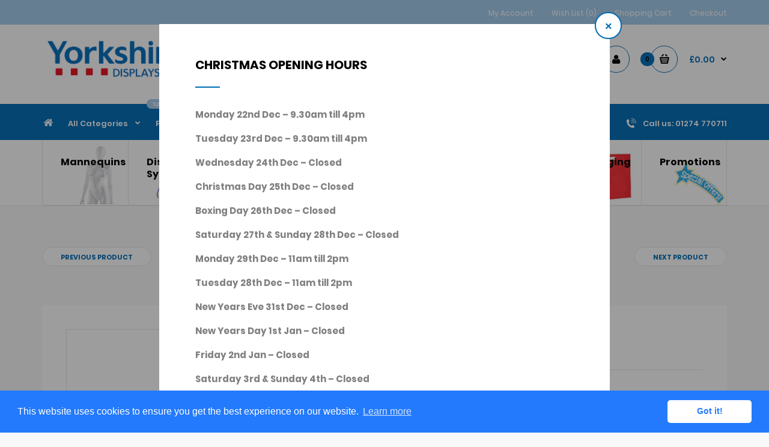

--- FILE ---
content_type: text/html; charset=utf-8
request_url: https://www.directmannequins.co.uk/r365-female-torso-gloss-white-mannequin
body_size: 17866
content:
<!DOCTYPE html>
<!--[if IE 7]> <html lang="en" class="ie7 responsive" > <![endif]-->  
<!--[if IE 8]> <html lang="en" class="ie8 responsive" > <![endif]-->  
<!--[if IE 9]> <html lang="en" class="ie9 responsive" > <![endif]-->  
<!--[if !IE]><!--> <html lang="en" class="responsive" > <!--<![endif]-->  
<head>
	<title>Yorkshire Displays Ltd | Female Plastic Torso Gloss White 365</title>
	<base href="https://www.directmannequins.co.uk/" />

	<!-- Meta -->
	<meta charset="utf-8">
	<meta http-equiv="X-UA-Compatible" content="IE=edge" />
		<meta name="viewport" content="width=device-width, initial-scale=1.0">
			<meta name="description" content="Durable, virtually unbreakable, plastic female mannequin, comes complete with removable head and chrome neck cap. Made from quality Eco Friendly, recyclable material. Lightweight and easy to assemble." />
			<meta name="keywords" content="female mannequins, mannequins, west yorkshire, shop fitting supplies, bradford, abstract mannequin, gloss white, plastic mannequin, eco-friendly, full body,torso, head, for sale ,cheap,dress form, r365, gloss white mannequin" />
		
		<link href="https://www.directmannequins.co.uk/r365-female-torso-gloss-white-mannequin" rel="canonical" />
		<link href="https://www.directmannequins.co.uk/image/catalog/logo/favicon/supermarket_basket_icon_vector_blue_background_281084.jpg" rel="icon" />
		
	<!-- Google Fonts -->
	<link href="/dist/fonts.css" rel="stylesheet" type="text/css">
		
	<link rel="stylesheet" type="text/css" href="catalog/view/theme/fastor/css/bootstrap.css" />
<link rel="stylesheet" type="text/css" href="catalog/view/theme/fastor/css/animate.css" />
<link rel="stylesheet" type="text/css" href="catalog/view/theme/fastor/css/stylesheet.css" />
<link rel="stylesheet" type="text/css" href="catalog/view/theme/fastor/css/responsive.css" />
<link rel="stylesheet" type="text/css" href="catalog/view/theme/fastor/css/menu.css" />
<link rel="stylesheet" type="text/css" href="catalog/view/theme/fastor/css/owl.carousel.css" />
<link rel="stylesheet" type="text/css" href="catalog/view/theme/fastor/css/font-awesome.min.css" />
<link rel="stylesheet" type="text/css" href="catalog/view/theme/fastor/css/filter_product.css" />
<link rel="stylesheet" type="text/css" href="catalog/view/theme/fastor/css/wide-grid.css" />
<style type="text/css">
					body,
		.product-filter .list-options select,
		.blog-article .post .box .box-heading {
			color: #000000;
		}
				
				a {
			color: #000000;
		}
				
				a:hover,
		div.pagination-results ul li.active {
			color: #006CB5;
		}
		
		     		     
		     .product-info .radio-type-button span:hover,
		     .product-info .radio-type-button span.active,
		     .product-info .radio-type-button2 span:hover,
		     .product-info .radio-type-button2 span.active,
		     #main .mfilter-image ul li.mfilter-image-checked {
		          border-color: #006CB5;
		     }
		     
		     .product-info .radio-type-button2 span.active {
		          background: #006CB5;
		     }
				
				.compare-info .price-new, 
		.product-grid .product .price, 
		.product-list .actions > div .price,
		.product-info .price .price-new,
		ul.megamenu li .product .price,
		.mini-cart-total td:last-child,
		.cart-total table tr td:last-child,
		.mini-cart-info td.total,
		.advanced-grid-products .product .right .price,
		.product-list .name-actions > .price,
		.today-deals-products .product .price,
		.medic-last-in-stock .price,
		.architecture-products .product .right .price,
		.matrialarts-products .matrial-product .right .price,
		.today-deals-toys2-products .price,
		.today-deals-petshop2-products .price,
		.today-deals-shoes3-products .price,
		.today-deals-computer8-products .price,
		.today-deals-computer6-products .price,
		.holidays-products .product .right .price,
		.today-deals-computer6-products .countdown-section {
			color: #006CB5;
		}
				
				.product-list .name-actions > .price .price-old,
		.product-grid .product .price .price-old,
		.today-deals-products .product .price .price-old,
		.architecture-products .product .right .price .price-old,
		.today-deals-toys2-products .price .price-old,
		.today-deals-petshop2-products .price .price-old,
		.today-deals-shoes3-products .price .price-old,
		.today-deals-computer8-products .price .price-old,
		.today-deals-computer6-products .price .price-old {
			color: #3a3a3a;
		}
				
				
				body,
		.standard-body .full-width #mfilter-content-container > span:before {
			background: #f8f8f8;
		}
				
				.product-grid .product:hover:before,
		.product-list > div:hover {
			border-color: #006CB5;
		}
				
				.product-grid .product .only-hover ul li a,
		.architecture-products .product .right .only-hover ul li a,
		.product-list .name-actions ul li a,
		.today-deals-toys2-products .only-hover ul li a,
		.today-deals-petshop2-products .only-hover ul li a,
		.flower-product .right ul li a {
			background-color: #fff;
		}
				
				.product-grid .product .only-hover ul li a,
		.architecture-products .product .right .only-hover ul li a,
		.product-list .name-actions ul li a,
		.today-deals-toys2-products .only-hover ul li a,
		.today-deals-petshop2-products .only-hover ul li a,
		.flower-product .right ul li a {
			border-color: #ccc;
		}
				
				.product-grid .product .only-hover ul li a,
		.architecture-products .product .right .only-hover ul li a,
		.product-list .name-actions ul li a,
		.today-deals-toys2-products .only-hover ul li a,
		.today-deals-petshop2-products .only-hover ul li a,
		.flower-product .right ul li a {
			color: #000000;
		}
				
				.product-grid .product .only-hover ul li a:hover,
		.architecture-products .product .right .only-hover ul li a:hover,
		.product-list .name-actions ul li a:hover,
		.today-deals-toys2-products .only-hover ul li a:hover,
		.today-deals-petshop2-products .only-hover ul li a:hover,
		.flower-product .right ul li a:hover {
			background-color: #006CB5;
		}
				
				.product-grid .product .only-hover ul li a:hover,
		.architecture-products .product .right .only-hover ul li a:hover,
		.product-list .name-actions ul li a:hover,
		.today-deals-toys2-products .only-hover ul li a:hover,
		.today-deals-petshop2-products .only-hover ul li a:hover,
		.flower-product .right ul li a:hover {
			border-color: #006CB5;
		}
				
				.product-grid .product .only-hover ul li a:hover,
		.architecture-products .product .right .only-hover ul li a:hover,
		.product-list .name-actions ul li a:hover,
		.today-deals-toys2-products .only-hover ul li a:hover,
		.today-deals-petshop2-products .only-hover ul li a:hover,
		.flower-product .right ul li a:hover {
			color: #fff;
		}
				
				
				
				
				.dropdown-menu li a:hover,
		.dropdown-menu .mini-cart-info a:hover,
		.ui-autocomplete li a:hover,
		.ui-autocomplete li a.ui-state-focus {
			color: #006CB5 !important;
		}
				
				textarea, 
		input[type="text"], 
		input[type="password"], 
		input[type="datetime"], 
		input[type="datetime-local"], 
		input[type="date"], 
		input[type="month"], 
		input[type="time"], 
		input[type="week"], 
		input[type="number"], 
		input[type="email"], 
		input[type="url"], 
		input[type="search"], 
		input[type="tel"], 
		input[type="color"], 
		.uneditable-input {
			background: #fff;
		}
				
				textarea:focus,
		input[type="text"]:focus,
		input[type="password"]:focus,
		input[type="datetime"]:focus,
		input[type="datetime-local"]:focus,
		input[type="date"]:focus,
		input[type="month"]:focus,
		input[type="time"]:focus,
		input[type="week"]:focus,
		input[type="number"]:focus,
		input[type="email"]:focus,
		input[type="url"]:focus,
		input[type="search"]:focus,
		input[type="tel"]:focus,
		input[type="color"]:focus,
		.uneditable-input:focus {
			background: #fff;
		}
				
				textarea, 
		input[type="text"], 
		input[type="password"], 
		input[type="datetime"], 
		input[type="datetime-local"], 
		input[type="date"], 
		input[type="month"], 
		input[type="time"], 
		input[type="week"], 
		input[type="number"], 
		input[type="email"], 
		input[type="url"], 
		input[type="search"], 
		input[type="tel"], 
		input[type="color"], 
		.uneditable-input {
			border: 1px solid #ccc;
		}
				
				textarea:focus,
		input[type="text"]:focus,
		input[type="password"]:focus,
		input[type="datetime"]:focus,
		input[type="datetime-local"]:focus,
		input[type="date"]:focus,
		input[type="month"]:focus,
		input[type="time"]:focus,
		input[type="week"]:focus,
		input[type="number"]:focus,
		input[type="email"]:focus,
		input[type="url"]:focus,
		input[type="search"]:focus,
		input[type="tel"]:focus,
		input[type="color"]:focus,
		.uneditable-input:focus {
			border: 1px solid #006CB5;
		}
				
				textarea, 
		input[type="text"], 
		input[type="password"], 
		input[type="datetime"], 
		input[type="datetime-local"], 
		input[type="date"], 
		input[type="month"], 
		input[type="time"], 
		input[type="week"], 
		input[type="number"], 
		input[type="email"], 
		input[type="url"], 
		input[type="search"], 
		input[type="tel"], 
		input[type="color"], 
		.uneditable-input {
			color: #3a3a3a;
		}
		
		.mfilter-price-inputs input {
		     color: #3a3a3a !important;
		}
				
				select {
			background: #fff;
		}
				
				select {
			border-color: #ccc;
		}
				
				select {
			color: #3a3a3a;
		}
				
				.select:after,
		.product-filter .list-options .sort:after,
		.product-filter .list-options .limit:after {
			color: #006CB5;
		}
				
				
				
				
				
				
				
				
				
				
				
				.box .box-heading,
		.product-block .title-block,
		.refine_search {
			color: #000;
		}
				
				.box .box-heading,
		.product-block .title-block,
		.refine_search,
		.market-products-categories > ul > li > a {
			border-bottom-color: #006CB5;
		}
				
				
				
				.col-sm-3 .box-no-advanced.box .box-content, .col-sm-4 .box-no-advanced.box .box-content, .col-md-3 .box-no-advanced.box .box-content, .col-md-4 .box-no-advanced.box .box-content {
			border: 1px solid #e5e5e5;
		}
		
		          		.col-sm-3 .box-no-advanced.box .box-heading, .col-sm-4 .box-no-advanced.box .box-heading, .col-md-3 .box-no-advanced.box .box-heading, .col-md-4 .box-no-advanced.box .box-heading {
     		     border: none;
     		}
     						
				
				
				
				
				
				
				
				
				
				
				
				
				
				
				
				
				
				
				
				
				
				
				
				
				
				
				
				
				
				
				
				
				.top-bar {
			background: #A3CAEB;
		}
				
				
				
				#top .welcome-text,
		.top-bar .welcome-text {
			color: #006CB5;
		}
				
				#top .welcome-text a,
		.top-bar .welcome-text a {
			color: #006CB5;
		}
				
				#top > .background {
			background: #ffffff;
		}
				
				
				.megamenu-background {
			border-bottom-color: none;
		}
		
		     		     .megamenu-background {
		          border-bottom: none;
		     }
		     				
				
				
				.top-bar .menu li a,
		.header-type-9 #top #header-center .menu li a,
		.header-type-17 #top #header-left .menu li a,
		.header-type-26 #top .menu li a {
			color: #fff;
		}
				
				.top-bar .menu li a:hover,
		.header-type-9 #top #header-center .menu li a:hover,
		.header-type-17 #top #header-left .menu li a:hover,
		.header-type-26 #top .menu li a:hover {
			color: rgba(255, 255, 255, 0.9);
		}
				
				#top .search_form input {
			background: #ffffff;
		}
				
				#top .search_form input:focus {
			background: #ffffff;
		}
				
				#top .search_form input {
			border: 1px solid #006CB5;
		}
				
				#top .search_form input:focus {
			border: 1px solid #006CB5;
		}
				
				#top .search_form input {
			color: #3a3a3a;
		}
		
		#top .search_form input::-webkit-input-placeholder { /* WebKit, Blink, Edge */
		    color:    #3a3a3a;
		}
		
		#top .search_form input:-moz-placeholder { /* Mozilla Firefox 4 to 18 */
		   color:    #3a3a3a;
		   opacity:  1;
		}
		
		#top .search_form input::-moz-placeholder { /* Mozilla Firefox 19+ */
		   color:    #3a3a3a;
		   opacity:  1;
		}
		
		#top .search_form input:-ms-input-placeholder { /* Internet Explorer 10-11 */
		   color:    #3a3a3a;
		}
				
				.search_form .button-search, 
		.search_form .button-search2 {
			color: #000;
		}
				
				#top .dropdown > a:after {
			color: #006CB5;
		}
				
				#top .dropdown > a {
			color: #006CB5;
		}
				
				#top .dropdown:hover > a {
			color: rgba(255, 255, 255, 0.9);
		}
				
				#top .dropdown:hover > a:after {
			color: rgba(255, 255, 255, 0.9);
		}
				
				#top .my-account,
		.rtl .header-type-10 #top .my-account {
			border-color: #006CB5;
					}
				
				#top .my-account {
			background: none;
		}
				
				
				#top .my-account,
		.header-type-23 .dropdown i {
			color: #000;
		}
				
				#top .my-account:hover,
		.rtl .header-type-10 #top .my-account:hover {
			border-color: #006CB5;
		}
				
				#top .my-account:hover {
			background: #006CB5;
		}
				
				
				#top .my-account:hover,
		.header-type-23 .dropdown:hover i {
			color: #000;
		}
				
				#top #cart_block .cart-heading .cart-icon,
		.cart-block-type-2 #top #cart_block .cart-heading,
		.cart-block-type-9 #top #cart_block .cart-heading,
		.cart-block-type-8 #top #cart_block .cart-heading,
		.cart-block-type-7 #top #cart_block .cart-heading,
		.cart-block-type-4 #top #cart_block .cart-heading,
		.cart-block-type-6 #top #cart_block .cart-heading,
		.cart-block-type-8 #top #cart_block .cart-heading p,
		.cart-block-type-4 #top #cart_block .cart-heading .cart-icon,
		.rtl .cart-block-type-8 #top #cart_block .cart-heading p,
		.rtl .header-type-10 #top #cart_block .cart-heading .cart-icon,
		.rtl .cart-block-type-4 #top #cart_block .cart-heading .cart-icon {
			border-color: #006CB5;
		}
		
		     		     
				
				#top #cart_block .cart-heading .cart-icon,
		.cart-block-type-2 #top #cart_block .cart-heading,
		.cart-block-type-9 #top #cart_block .cart-heading,
		.cart-block-type-8 #top #cart_block .cart-heading,
		.cart-block-type-7 #top #cart_block .cart-heading,
		.cart-block-type-4 #top #cart_block .cart-heading {
			background: none;
		}
				
				
				#top #cart_block:hover .cart-heading .cart-icon,
		.cart-block-type-2 #top #cart_block:hover .cart-heading,
		.cart-block-type-9 #top #cart_block:hover .cart-heading,
		.cart-block-type-8 #top #cart_block:hover .cart-heading,
		.cart-block-type-7 #top #cart_block:hover .cart-heading,
		.cart-block-type-4 #top #cart_block:hover .cart-heading,
		.cart-block-type-6 #top #cart_block:hover .cart-heading,
		.cart-block-type-8 #top #cart_block:hover .cart-heading p,
		.cart-block-type-4 #top #cart_block:hover .cart-heading .cart-icon,
		.rtl .cart-block-type-8 #top #cart_block:hover .cart-heading p,
		.rtl .header-type-10 #top #cart_block:hover .cart-heading .cart-icon,
		.rtl .cart-block-type-4 #top #cart_block:hover .cart-heading .cart-icon {
			border-color: #006CB5;
		}
		
		     				
				#top #cart_block:hover .cart-heading .cart-icon,
		.cart-block-type-2 #top #cart_block:hover .cart-heading,
		.cart-block-type-9 #top #cart_block:hover .cart-heading,
		.cart-block-type-8 #top #cart_block:hover .cart-heading,
		.cart-block-type-7 #top #cart_block:hover .cart-heading,
		.cart-block-type-4 #top #cart_block:hover .cart-heading {
			background: #006CB5;
		}
				
				
				#top #cart_block .cart-heading .cart-count {
			color: #000;
		}
				
				#top #cart_block .cart-heading .cart-count {
			background-color: #006CB5;
		}
				
				
				#top #cart_block .cart-heading p {
			color: #006CB5;
		}
				
				#top #cart_block .cart-heading p:after {
			color: #000;
		}
				
				#top #cart_block:hover .cart-heading .cart-count {
			color: #000;
		}
				
				#top #cart_block:hover .cart-heading .cart-count {
			background-color: #006CB5;
		}
				
				
				#top #cart_block:hover .cart-heading p {
			color: #000;
		}
				
				#top #cart_block:hover .cart-heading p:after {
			color: #006CB5;
		}
				
				#main .mfilter-slider-slider .ui-slider-handle, #main #mfilter-price-slider .ui-slider-handle {
		     background: #006CB5 !important;
		}
				
				#main .mfilter-slider-slider .ui-slider-range, #main #mfilter-price-slider .ui-slider-range {
		     background: #006CB5 !important;
		}
				
				ul.megamenu > li.with-sub-menu > a strong:after {
			color: #fff;
		}
				
				ul.megamenu > li.with-sub-menu:hover > a strong:after {
			color: rgba(255, 255, 255, 0.9);
		}
				
				.megamenu-background {
			background-color: #006CB5;
		}
				
				
				ul.megamenu > li > a {
			color: #fff;
		}
				
				ul.megamenu > li:hover > a,
		ul.megamenu > li.active > a,
		ul.megamenu > li.home > a {
			color: rgba(255, 255, 255, 0.9);
		}
				
				
				
				
				#main .vertical .megamenuToogle-wrapper .container {
			color: #fff;
		}
				
				#main .vertical .megamenuToogle-wrapper .container:after {
			color: #fff;
		}
		
		.megamenu-type-15 .megamenu-background .vertical .megamenuToogle-wrapper .container:before,
		.megamenu-type-15 .megamenu-background .vertical .megamenuToogle-wrapper .container:after,
		.megamenu-type-15 .megamenu-background .vertical .megamenuToogle-wrapper:before {
		     background: #fff;
		}
		
		.megamenu-type-20 .megamenu-background .vertical .megamenuToogle-wrapper .container:before,
		.megamenu-type-20 .megamenu-background .vertical .megamenuToogle-wrapper .container:after,
		.megamenu-type-20 .megamenu-background .vertical .megamenuToogle-wrapper:before {
		     background: #fff;
		}
		
		.megamenu-type-34 .megamenu-background .vertical .megamenuToogle-wrapper .container:before,
		.megamenu-type-34 .megamenu-background .vertical .megamenuToogle-wrapper .container:after,
		.megamenu-type-34 .megamenu-background .vertical .megamenuToogle-wrapper:before {
		     background: #fff;
		}
		
		.megamenu-type-28 .megamenu-background .vertical .megamenuToogle-wrapper .container:before,
		.megamenu-type-28 .megamenu-background .vertical .megamenuToogle-wrapper .container:after,
		.megamenu-type-28 .megamenu-background .vertical .megamenuToogle-wrapper:before {
		     background: #fff;
		}
		
		.megamenu-type-25 .megamenu-background .vertical .megamenuToogle-wrapper .container:before,
		.megamenu-type-25 .megamenu-background .vertical .megamenuToogle-wrapper .container:after,
		.megamenu-type-25 .megamenu-background .vertical .megamenuToogle-wrapper:before {
		     background: #fff;
		}
		
		.megamenu-type-18 .slideshow-modules .vertical .megamenuToogle-wrapper .container:before,
		.megamenu-type-18 .slideshow-modules .vertical .megamenuToogle-wrapper .container:after,
		.megamenu-type-18 .slideshow-modules .vertical .megamenuToogle-wrapper:before {
		     background: #fff;
		}
				
				#main .vertical .megamenuToogle-wrapper,
		.standard-body .full-width .megamenu-background .mega-menu-modules > div:first-child:before {
			background-color: #006CB5;
		}
		
		     @media (max-width: 991px) {
     		     .responsive .standard-body .full-width .megamenu-background .megaMenuToggle:before {
     		          background-color: #006CB5;
     		     }
		     }
				
				
				#main .vertical:hover .megamenuToogle-wrapper .container,
		.common-home.show-vertical-megamenu #main .megamenu-background .vertical .megamenuToogle-wrapper .container,
		body[class*="product-category-"].show-vertical-megamenu-category-page #main .megamenu-background .vertical .megamenuToogle-wrapper .container,
		body[class*="product-product-"].show-vertical-megamenu-product-page #main .megamenu-background .vertical .megamenuToogle-wrapper .container,
		.common-home.show-vertical-megamenu #main .slideshow-modules .vertical .megamenuToogle-wrapper .container {
			color: #fff;
		}
				
				#main .vertical:hover .megamenuToogle-wrapper .container:after,
		.common-home.show-vertical-megamenu #main .megamenu-background .vertical .megamenuToogle-wrapper .container:after,
		body[class*="product-category-"].show-vertical-megamenu-category-page #main .megamenu-background .vertical .megamenuToogle-wrapper .container:after,
		body[class*="product-product-"].show-vertical-megamenu-product-page #main .megamenu-background .vertical .megamenuToogle-wrapper .container:after {
			color: #fff;
		}
		
		.megamenu-type-15 .megamenu-background .vertical:hover .megamenuToogle-wrapper .container:before,
		.megamenu-type-15 .megamenu-background .vertical:hover .megamenuToogle-wrapper .container:after,
		.megamenu-type-15 .megamenu-background .vertical:hover .megamenuToogle-wrapper:before,
		.megamenu-type-18 .slideshow-modules .vertical:hover .megamenuToogle-wrapper .container:before,
		.megamenu-type-18 .slideshow-modules .vertical:hover .megamenuToogle-wrapper .container:after,
		.megamenu-type-18 .slideshow-modules .vertical:hover .megamenuToogle-wrapper:before,
		.megamenu-type-20 .slideshow-modules .vertical:hover .megamenuToogle-wrapper .container:before,
		.megamenu-type-20 .slideshow-modules .vertical:hover .megamenuToogle-wrapper .container:after,
		.megamenu-type-20 .slideshow-modules .vertical:hover .megamenuToogle-wrapper:before,
		.megamenu-type-34 .slideshow-modules .vertical:hover .megamenuToogle-wrapper .container:before,
		.megamenu-type-34 .slideshow-modules .vertical:hover .megamenuToogle-wrapper .container:after,
		.megamenu-type-34 .slideshow-modules .vertical:hover .megamenuToogle-wrapper:before,
		.megamenu-type-28 .slideshow-modules .vertical:hover .megamenuToogle-wrapper .container:before,
		.megamenu-type-28 .slideshow-modules .vertical:hover .megamenuToogle-wrapper .container:after,
		.megamenu-type-28 .slideshow-modules .vertical:hover .megamenuToogle-wrapper:before,
		.megamenu-type-25 .slideshow-modules .vertical:hover .megamenuToogle-wrapper .container:before,
		.megamenu-type-25 .slideshow-modules .vertical:hover .megamenuToogle-wrapper .container:after,
		.megamenu-type-25 .slideshow-modules .vertical:hover .megamenuToogle-wrapper:before,
		.common-home.show-vertical-megamenu.megamenu-type-15 #main .megamenu-background .vertical .megamenuToogle-wrapper .container:before,
		.common-home.show-vertical-megamenu.megamenu-type-15 #main .megamenu-background .vertical .megamenuToogle-wrapper .container:after,
		.common-home.show-vertical-megamenu.megamenu-type-15 #main .megamenu-background .vertical .megamenuToogle-wrapper:before,
		.common-home.show-vertical-megamenu.megamenu-type-18 #main .megamenu-background .vertical .megamenuToogle-wrapper .container:before,
		.common-home.show-vertical-megamenu.megamenu-type-18 #main .megamenu-background .vertical .megamenuToogle-wrapper .container:after,
		.common-home.show-vertical-megamenu.megamenu-type-18 #main .megamenu-background .vertical .megamenuToogle-wrapper:before,
		.common-home.show-vertical-megamenu.megamenu-type-20 #main .megamenu-background .vertical .megamenuToogle-wrapper .container:before,
		.common-home.show-vertical-megamenu.megamenu-type-20 #main .megamenu-background .vertical .megamenuToogle-wrapper .container:after,
		.common-home.show-vertical-megamenu.megamenu-type-20 #main .megamenu-background .vertical .megamenuToogle-wrapper:before,
		.common-home.show-vertical-megamenu.megamenu-type-34 #main .megamenu-background .vertical .megamenuToogle-wrapper .container:before,
		.common-home.show-vertical-megamenu.megamenu-type-34 #main .megamenu-background .vertical .megamenuToogle-wrapper .container:after,
		.common-home.show-vertical-megamenu.megamenu-type-34 #main .megamenu-background .vertical .megamenuToogle-wrapper:before,
		.common-home.show-vertical-megamenu.megamenu-type-28 #main .megamenu-background .vertical .megamenuToogle-wrapper .container:before,
		.common-home.show-vertical-megamenu.megamenu-type-28 #main .megamenu-background .vertical .megamenuToogle-wrapper .container:after,
		.common-home.show-vertical-megamenu.megamenu-type-28 #main .megamenu-background .vertical .megamenuToogle-wrapper:before,
		.common-home.show-vertical-megamenu.megamenu-type-25 #main .megamenu-background .vertical .megamenuToogle-wrapper .container:before,
		.common-home.show-vertical-megamenu.megamenu-type-25 #main .megamenu-background .vertical .megamenuToogle-wrapper .container:after,
		.common-home.show-vertical-megamenu.megamenu-type-25 #main .megamenu-background .vertical .megamenuToogle-wrapper:before,
		body[class*="product-category-"].show-vertical-megamenu-category-page.megamenu-type-15 #main .megamenu-background .vertical .megamenuToogle-wrapper .container:before,
		body[class*="product-category-"].show-vertical-megamenu-category-page.megamenu-type-15 #main .megamenu-background .vertical .megamenuToogle-wrapper .container:after,
		body[class*="product-category-"].show-vertical-megamenu-category-page.megamenu-type-15 #main .megamenu-background .vertical .megamenuToogle-wrapper:before,
		body[class*="product-category-"].show-vertical-megamenu-category-page.megamenu-type-18 #main .megamenu-background .vertical .megamenuToogle-wrapper .container:before,
		body[class*="product-category-"].show-vertical-megamenu-category-page.megamenu-type-18 #main .megamenu-background .vertical .megamenuToogle-wrapper .container:after,
		body[class*="product-category-"].show-vertical-megamenu-category-page.megamenu-type-18 #main .megamenu-background .vertical .megamenuToogle-wrapper:before,
		body[class*="product-category-"].show-vertical-megamenu-category-page.megamenu-type-20 #main .megamenu-background .vertical .megamenuToogle-wrapper .container:before,
		body[class*="product-category-"].show-vertical-megamenu-category-page.megamenu-type-20 #main .megamenu-background .vertical .megamenuToogle-wrapper .container:after,
		body[class*="product-category-"].show-vertical-megamenu-category-page.megamenu-type-20 #main .megamenu-background .vertical .megamenuToogle-wrapper:before,
		body[class*="product-category-"].show-vertical-megamenu-category-page.megamenu-type-34 #main .megamenu-background .vertical .megamenuToogle-wrapper .container:before,
		body[class*="product-category-"].show-vertical-megamenu-category-page.megamenu-type-34 #main .megamenu-background .vertical .megamenuToogle-wrapper .container:after,
		body[class*="product-category-"].show-vertical-megamenu-category-page.megamenu-type-34 #main .megamenu-background .vertical .megamenuToogle-wrapper:before,
		body[class*="product-category-"].show-vertical-megamenu-category-page.megamenu-type-28 #main .megamenu-background .vertical .megamenuToogle-wrapper .container:before,
		body[class*="product-category-"].show-vertical-megamenu-category-page.megamenu-type-28 #main .megamenu-background .vertical .megamenuToogle-wrapper .container:after,
		body[class*="product-category-"].show-vertical-megamenu-category-page.megamenu-type-28 #main .megamenu-background .vertical .megamenuToogle-wrapper:before,
		body[class*="product-category-"].show-vertical-megamenu-category-page.megamenu-type-25 #main .megamenu-background .vertical .megamenuToogle-wrapper .container:before,
		body[class*="product-category-"].show-vertical-megamenu-category-page.megamenu-type-25 #main .megamenu-background .vertical .megamenuToogle-wrapper .container:after,
		body[class*="product-category-"].show-vertical-megamenu-category-page.megamenu-type-25 #main .megamenu-background .vertical .megamenuToogle-wrapper:before,
		body[class*="product-product-"].show-vertical-megamenu-product-page.megamenu-type-15 #main .megamenu-background .vertical .megamenuToogle-wrapper .container:before,
		body[class*="product-product-"].show-vertical-megamenu-product-page.megamenu-type-15 #main .megamenu-background .vertical .megamenuToogle-wrapper .container:after,
		body[class*="product-product-"].show-vertical-megamenu-product-page.megamenu-type-15 #main .megamenu-background .vertical .megamenuToogle-wrapper:before,
		body[class*="product-product-"].show-vertical-megamenu-product-page.megamenu-type-18 #main .megamenu-background .vertical .megamenuToogle-wrapper .container:before,
		body[class*="product-product-"].show-vertical-megamenu-product-page.megamenu-type-18 #main .megamenu-background .vertical .megamenuToogle-wrapper .container:after,
		body[class*="product-product-"].show-vertical-megamenu-product-page.megamenu-type-18 #main .megamenu-background .vertical .megamenuToogle-wrapper:before,
		body[class*="product-product-"].show-vertical-megamenu-product-page.megamenu-type-20 #main .megamenu-background .vertical .megamenuToogle-wrapper .container:before,
		body[class*="product-product-"].show-vertical-megamenu-product-page.megamenu-type-20 #main .megamenu-background .vertical .megamenuToogle-wrapper .container:after,
		body[class*="product-product-"].show-vertical-megamenu-product-page.megamenu-type-20 #main .megamenu-background .vertical .megamenuToogle-wrapper:before,
		body[class*="product-product-"].show-vertical-megamenu-product-page.megamenu-type-34 #main .megamenu-background .vertical .megamenuToogle-wrapper .container:before,
		body[class*="product-product-"].show-vertical-megamenu-product-page.megamenu-type-34 #main .megamenu-background .vertical .megamenuToogle-wrapper .container:after,
		body[class*="product-product-"].show-vertical-megamenu-product-page.megamenu-type-34 #main .megamenu-background .vertical .megamenuToogle-wrapper:before,
		body[class*="product-product-"].show-vertical-megamenu-product-page.megamenu-type-28 #main .megamenu-background .vertical .megamenuToogle-wrapper .container:before,
		body[class*="product-product-"].show-vertical-megamenu-product-page.megamenu-type-28 #main .megamenu-background .vertical .megamenuToogle-wrapper .container:after,
		body[class*="product-product-"].show-vertical-megamenu-product-page.megamenu-type-28 #main .megamenu-background .vertical .megamenuToogle-wrapper:before,
		body[class*="product-product-"].show-vertical-megamenu-product-page.megamenu-type-25 #main .megamenu-background .vertical .megamenuToogle-wrapper .container:before,
		body[class*="product-product-"].show-vertical-megamenu-product-page.megamenu-type-25 #main .megamenu-background .vertical .megamenuToogle-wrapper .container:after,
		body[class*="product-product-"].show-vertical-megamenu-product-page.megamenu-type-25 #main .megamenu-background .vertical .megamenuToogle-wrapper:before {
		     background: #fff;
		}
				
				#main .vertical:hover .megamenuToogle-wrapper,
		.common-home.show-vertical-megamenu #main .megamenu-background .vertical .megamenuToogle-wrapper,
		body[class*="product-category-"].show-vertical-megamenu-category-page #main .megamenu-background .vertical .megamenuToogle-wrapper,
		body[class*="product-product-"].show-vertical-megamenu-product-page #main .megamenu-background .vertical .megamenuToogle-wrapper,
		.common-home.show-vertical-megamenu #main .slideshow-modules .vertical .megamenuToogle-wrapper {
			background-color: #006CB5 !important;
		}
				
				
				#main .vertical .megamenu-wrapper {
			background-color: #fff !important;
		}
				
				
				
				
				#main .vertical ul.megamenu > li > a {
			color: #fff;
		}
				
				#main .vertical ul.megamenu > li:hover > a,
		#main .vertical ul.megamenu > li.active > a {
			color: rgba(255, 255, 255, 0.9);
		}
				
				
				#main .vertical ul.megamenu > li.with-sub-menu > a:before,
		#main .vertical ul.megamenu > li.with-sub-menu > a:after {
			color: #fff;
		}
				
				#main .vertical ul.megamenu > li.with-sub-menu:hover > a:before,
		#main .vertical ul.megamenu > li.with-sub-menu:hover > a:after {
			color: #fff;
		}
				
				
				
				
				ul.megamenu li .sub-menu .content a:hover,
		ul.megamenu li .sub-menu .content .hover-menu .menu ul li:hover > a {
			color: #A3CAEB;
		}
				
				ul.megamenu li .sub-menu .content .hover-menu a.with-submenu:before {
			color: #A3CAEB;
		}
				
				
				ul.megamenu li .sub-menu .content .static-menu a.main-menu{
			color: #000;
		}
				
				ul.megamenu li .sub-menu .content .static-menu a.main-menu:hover {
			color: #006CB5;
		}
				
				ul.megamenu li .sub-menu .content .static-menu a.main-menu:after {
			background: #006CB5;
		}
				
				
				.megamenuToogle-wrapper {
			background: #A3CAEB; /* Old browsers */
			background: -moz-linear-gradient(top, #A3CAEB 0%, #A3CAEB 0%, #A3CAEB 99%); /* FF3.6+ */
			background: -webkit-gradient(linear, left top, left bottom, color-stop(0%,#A3CAEB), color-stop(0%,#A3CAEB), color-stop(99%,#A3CAEB)); /* Chrome,Safari4+ */
			background: -webkit-linear-gradient(top, #A3CAEB 0%,#A3CAEB 0%,#A3CAEB 99%); /* Chrome10+,Safari5.1+ */
			background: -o-linear-gradient(top, #A3CAEB 0%,#A3CAEB 0%,#A3CAEB 99%); /* Opera 11.10+ */
			background: -ms-linear-gradient(top, #A3CAEB 0%,#A3CAEB 0%,#A3CAEB 99%); /* IE10+ */
			background: linear-gradient(to bottom, #A3CAEB 0%,#A3CAEB 0%,#A3CAEB 99%); /* W3C */
		}
		
		     				
				.megamenuToogle-wrapper .container {
			color: #fff;
		}
				
				.megamenuToogle-wrapper .container > div span {
			background: #fff;
		}
				
				
				.megamenuToogle-wrapper:hover,
		.active .megamenuToogle-wrapper {
			background: #A3CAEB; /* Old browsers */
			background: -moz-linear-gradient(top, #A3CAEB 0%, #A3CAEB 0%, #A3CAEB 99%); /* FF3.6+ */
			background: -webkit-gradient(linear, left top, left bottom, color-stop(0%,#A3CAEB), color-stop(0%,#A3CAEB), color-stop(99%,#A3CAEB)); /* Chrome,Safari4+ */
			background: -webkit-linear-gradient(top, #A3CAEB 0%,#A3CAEB 0%,#A3CAEB 99%); /* Chrome10+,Safari5.1+ */
			background: -o-linear-gradient(top, #A3CAEB 0%,#A3CAEB 0%,#A3CAEB 99%); /* Opera 11.10+ */
			background: -ms-linear-gradient(top, #A3CAEB 0%,#A3CAEB 0%,#A3CAEB 99%); /* IE10+ */
			background: linear-gradient(to bottom, #A3CAEB 0%,#A3CAEB 0%,#A3CAEB 99%); /* W3C */
		}
		
		     				
				.megamenuToogle-wrapper:hover .container,
		.active .megamenuToogle-wrapper .container {
			color: #fff;
		}
				
				.megamenuToogle-wrapper:hover .container > div span,
		.active .megamenuToogle-wrapper .container > div span {
			background: #fff;
		}
				
				@media (max-width: 991px) {
     		.responsive .horizontal .megamenu-wrapper {
     			background: #fff !important;
     		}
		}
				
				
				@media (max-width: 991px) {
			.responsive .horizontal ul.megamenu > li > a {
				color: #000 !important;
			}
		}
				
				@media (max-width: 991px) {
			.responsive .horizontal ul.megamenu > li:hover > a,
			.responsive .horizontal ul.megamenu > li.active > a {
				color: #A3CAEB !important;
			}
		}
				
				@media (max-width: 991px) {
			.responsive .horizontal ul.megamenu > li {
				border-top-color: #e5e5e5 !important;
			}
		}
				
				@media (max-width: 991px) {
			.responsive ul.megamenu > li:hover,
			.responsive ul.megamenu > li.active {
				background: #fff !important;
			}
		}
				
				@media (max-width: 991px) {
			.responsive ul.megamenu > li.with-sub-menu .open-menu,
			.responsive ul.megamenu > li.with-sub-menu .close-menu {
				color: #000 !important;
			}
		}
				
				
				
				
				
				
				#main .breadcrumb .background {
			background: none;
		}
				
				
				
				#main .breadcrumb .background {
			border-top: 1px solid #e5e5e5;
			background-image: none;
		}
				
				.breadcrumb .container h1 {
			color: #000;
		}
				
				.breadcrumb .container h1 {
			border-bottom-color: #006CB5;
		}
				
				.breadcrumb ul,
		.breadcrumb ul a {
			color: #000000;
		}
				
				.breadcrumb ul a:hover {
			color: #006CB5;
		}
				
				.next-product .right .price {
			color: #006CB5;
		}
				
				
				
				.button-previous-next {
			color: #006CB5;
		}
				
				.button-previous-next:hover {
			background: #006CB5;
		}
				
				.button-previous-next:hover {
			border-color: #006CB5;
		}
				
				.button-previous-next:hover {
			color: #fff;
		}
				
				#main .box-with-categories .box-content {
			background: #262626 !important;
		}
				
				
				
				.box-category > ul li {
			border-top-color: #363636;
		}
				
				#main .box-category ul li > a {
			color: #fff;
		}
				
				#main .box-category ul li > a:hover {
			color: #006CB5;
		}
				
				#main .box-category ul li a.active {
			color: #006CB5;
		}
				
				.box-category > ul li > a:hover, 
		.box-category > ul li:hover > a, 
		.box-category > ul li a.active {
			background: #292929;
		}
				
				#main .box-category ul li .head a {
			color: #fff;
		}
				
				.box-with-categories .box-heading {
			background: #262626;
		}
				
				
				.box-with-categories .box-heading {
			color: #fff;
		}
				
				
				
				
				
				
				
				
				
				
				
				
				.box > .prev:hover, 
		.box > .next:hover,
		.product-info .thumbnails-carousel .owl-buttons .owl-prev:hover, 
		.product-info .thumbnails-carousel .owl-buttons .owl-next:hover,
		div.pagination-results ul li:hover,
		.tab-content .prev-button:hover,
		.tab-content .next-button:hover {
			background: #006CB5;
		}
				
				
				.box > .prev:hover, 
		.box > .next:hover,
		.product-info .thumbnails-carousel .owl-buttons .owl-prev:hover, 
		.product-info .thumbnails-carousel .owl-buttons .owl-next:hover,
		div.pagination-results ul li:hover,
		.tab-content .prev-button:hover,
		.tab-content .next-button:hover {
			color: #fff;
		}
				
				.box > .prev:hover, 
		.box > .next:hover,
		.product-info .thumbnails-carousel .owl-buttons .owl-prev:hover, 
		.product-info .thumbnails-carousel .owl-buttons .owl-next:hover,
		div.pagination-results ul li:hover,
		.tab-content .prev-button:hover,
		.tab-content .next-button:hover {
			border-color: #006CB5;
		}
				
				.filter-product .filter-tabs ul > li.active > a, .filter-product .filter-tabs ul > li.active > a:hover, .filter-product .filter-tabs ul > li.active > a:focus, .htabs a.selected, .htabs a:hover {
			color: #000;
		}
				
				.htabs a.selected:before,
		.filter-product .filter-tabs ul > li.active > a:before {
			background: #006CB5;
		}
				
				.filter-product .filter-tabs ul > li > a,
		.htabs a {
			color: #808080;
		}
				
				.categories-wall .category-wall h3 {
			border-bottom-color: #006CB5;
		}
				
				
				
				
				
				
				
				.popup h4:after {
			background: #006CB5;
		}
				
				
				
				
				
				
				
				
				
				body .popup-module .mfp-close {
			border-color: #006CB5;
		}
				
				body .popup-module .mfp-close {
			color: #006CB5;
		}
				
				body .popup-module .mfp-close:hover {
			background: #006CB5;
		}
				
				body .popup-module .mfp-close:hover {
			border-color: #006CB5;
		}
				
				body .popup-module .mfp-close:hover {
			color: #fff;
		}
				
				#slider .pattern {
			background: #fff;
		}
		
		.spinner {
		     background-color: #fff;
		}
				
				
				
				
				.camera_wrap .owl-controls .owl-buttons .owl-prev:hover, .camera_wrap .owl-controls .owl-buttons .owl-next:hover,
		#main .tp-leftarrow.default:hover,
		#main .tp-rightarrow.default:hover,
		#main .post .post-media .media-slider .owl-controls .owl-buttons .owl-prev:hover,
		#main .post .post-media .media-slider .owl-controls .owl-buttons .owl-next:hover {
			background: #006CB5;
		}
				
				
				.camera_wrap .owl-controls .owl-buttons .owl-prev:hover:before, .camera_wrap .owl-controls .owl-buttons .owl-next:hover:before,
		#main .tp-leftarrow.default:hover:before,
		#main .tp-rightarrow.default:hover:before,
		#main .post .post-media .media-slider .owl-controls .owl-buttons .owl-prev:hover:before,
		#main .post .post-media .media-slider .owl-controls .owl-buttons .owl-next:hover:before {
			color: #fff;
		}
				
				
				
				
				.sale {
			background: #006CB5;
		}
				
				
				.sale {
			color: #fff;
		}
				
				
				#main .new {
			background: #262626;
		}
				
				
				#main .new {
			color: #fff;
		}
				
				
				.rating i.active {
			color: #006CB5;
		}
				
				.button, .btn {
			color: #fff !important;
		}
				
				.button, .btn {
			background: #006CB5 !important;
		}
				
				
				
				.button:hover, .btn:hover {
			color: #fff !important;
		}
				
				
				.button:hover, .btn:hover {
			background: #262626 !important;
		}
				
				
				.buttons .left .button, .buttons .center .button, .btn-default, .input-group-btn .btn-primary {
			color: #fff !important;
		}
				
				
				.buttons .left .button, .buttons .center .button, .btn-default, .input-group-btn .btn-primary {
			background: #262626 !important;
		}
				
				
				.buttons .left .button:hover, .buttons .center .button:hover, .btn-default:hover, .input-group-btn .btn-primary:hover {
			color: #fff !important;
		}
				
				
				.buttons .left .button:hover, .buttons .center .button:hover, .btn-default:hover, .input-group-btn .btn-primary:hover {
			background: #262626 !important;
		}
				
				
				
				
				
				
				.custom-footer h4,
		.custom-footer .background,
		.standard-body .custom-footer .background,
		.fb-like-box,
		ul.contact-us li i {
			border-color: none;
		}
				
				.custom-footer .background,
		.standard-body .custom-footer .background {
			background: none;
		}
		
		.custom-footer .pattern {
			background: none;
		}
				
				.footer .pattern,
		.footer .pattern a {
			color: #000000;
		}
				
				.footer .pattern a {
			color: #000000;
		}
				
				.footer .pattern a:hover {
			color: #006CB5;
		}
				
				.footer h4 {
			color: #000000;
		}
				
				.footer h4 {
			border-bottom-color: #006CB5;
		}
				
				.footer .background,
		.standard-body .footer .background,
		.copyright .background,
		.standard-body .copyright .background {
			background: none;
		}
				
				.footer .container > .row:before, 
		.footer .advanced-grid .container > div > .row:before,
		.footer .container > .row > div:before, 
		.footer .advanced-grid .container > div > .row > div:before,
		.footer-type-11 .footer .container > .row:nth-last-child(2) > div:before, 
		.footer-type-11 .footer .advanced-grid .container > div > .row:nth-last-child(2) > div:before,
		.footer-type-16 .footer .container > .row:nth-last-child(2) > div:before, 
		.footer-type-16 .footer .advanced-grid .container > div > .row:nth-last-child(2) > div:before,
		.footer-type-21 .footer .container > .row > div:last-child:after, 
		.footer-type-21 .footer .advanced-grid .container > div > .row > div:last-child:after {
			background: #e5e5e5;
		}
		
		.footer-type-11 .footer .container > .row:nth-last-child(2), 
		.footer-type-11 .footer .advanced-grid .container > div > .row:nth-last-child(2),
		.footer-type-16 .footer .container > .row:nth-last-child(2), 
		.footer-type-16 .footer .advanced-grid .container > div > .row:nth-last-child(2) {
		     border-color: #e5e5e5;
		}
				
				.footer-button {
			color: #fff !important;
		}
				
				.footer-button {
			background: #006CB5;
		}
				
				
				.footer-button:hover {
			color: #fff !important;
		}
				
				.footer-button:hover {
			background: #262626;
		}
				
				
				#main .post .date-published,
		#main .news.v2 .media-body .bottom,
		.cosmetics-news .media .date-published,
		.medic-news .media .date-published,
		.wine-news .media .date-published,
		.cameras-news .media .date-published {
			color: #000;
		}
				
				#main .post .meta > li a {
			color: #006CB5;
		}
				
				#main .post .meta > li a:hover {
			color: #000;
		}
				
				#main .tagcloud a,
		#main .post .tags a,
		#main .news .media-body .tags a,
		#main .posts .post .tags a,
		.cosmetics-news .media .tags a,
		.cameras-news .media .tags a {
			color: #fff;
		}
				
				#main .tagcloud a,
		#main .post .tags a,
		#main .news .media-body .tags a,
		#main .posts .post .tags a,
		.cosmetics-news .media .tags a,
		.cameras-news .media .tags a {
			background: #006CB5;
		}
				
				
				#main .tagcloud a:hover,
		#main .post .tags a:hover,
		#main .news .media-body .tags a:hover,
		#main .posts .post .tags a:hover,
		.cosmetics-news .media .tags a:hover,
		.cameras-news .media .tags a:hover {
			color: #fff;
		}
				
				#main .tagcloud a:hover,
		#main .post .tags a:hover,
		#main .news .media-body .tags a:hover,
		#main .posts .post .tags a:hover,
		.cosmetics-news .media .tags a:hover,
		.cameras-news .media .tags a:hover {
			background: #000;
		}
				
				
				
				
				#main .posts .button-more,
		.wine-news .button-more {
			color: #006CB5;
		}
				
				#main .posts .button-more:hover,
		.wine-news .button-more:hover {
			background: #006CB5;
		}
				
				#main .posts .button-more:hover,
		.wine-news .button-more:hover {
			border-color: #006CB5;
		}
				
				#main .posts .button-more:hover,
		.wine-news .button-more:hover {
			color: #fff;
		}
						
			body,
		textarea, input[type="text"], input[type="password"], input[type="datetime"], input[type="datetime-local"], input[type="date"], input[type="month"], input[type="time"], input[type="week"], input[type="number"], input[type="email"], input[type="url"], input[type="search"], input[type="tel"], input[type="color"], .uneditable-input, select {
			font-size: 13px;
			font-weight: 400 !important;
					}
		
		ul.megamenu .megamenu-label,
		#main .news .media-body h5,
		#main .posts .post .post-title {
		     		}
		
		@media (max-width: 767px) {
		     .responsive ul.megamenu li .sub-menu .content .hover-menu .menu ul li a,
		     .responsive ul.megamenu li .sub-menu .content .static-menu .menu ul li a {
		          		     }
		}
		     
				body.firefox-mac,
		body.firefox-mac input,
		body.firefox-mac select {
		     font-weight: 300 !important;
		}
				
				
				
				
				
		.center-column .panel-heading h4 {
		     		}
		
		.dropdown-menu,
		body .dropdown-menu > li > a,
		.top-bar .menu li a,
		#top .dropdown > a,
		.product-info .cart .add-to-cart p,
		.header-notice,
		.header-type-9 #top #header-center .menu li a,
		.welcome-text,
		.header-type-16 #top #header-left .menu li {
			font-size: 12px;
		}
		
				
		.product-filter .options .product-compare a,
		.product-info .cart .links a,
		.button-previous-next,
		.footer-button,
		.button-white-with-red-text,
		table.attribute thead td,
		table.list thead td,
		.wishlist-product table thead td,
		.wishlist-info table thead td,
		.compare-info thead td,
		.checkout-product table thead td,
		.table thead td,
		.cart-info table thead td,
		.manufacturer-heading,
		.center-column .panel-heading h4,
		ul.box-filter > li > span,
		.popup .form-contact .contact-label label,
		.categories-wall .category-wall .more-categories,
		.mfilter-heading,
		.product-info .options2 > div > label {
			font-size: 11px !important;
			
					}

		ul.megamenu li .sub-menu .content .static-menu a.main-menu {
			font-size: 18px;
			font-weight: 700 !important;
						
						
						line-height: 1.6;
					}
		
		ul.megamenu > li > a strong,
		.megamenuToogle-wrapper .container {
			font-size: 13px;
			font-weight: 600 !important;
						
					}
		
				.horizontal ul.megamenu > li > a,
		.megamenuToogle-wrapper .container {
		     line-height: 1.6;
		}
				
		.box .box-heading,
		.center-column h1, 
		.center-column h2, 
		.center-column h3, 
		.center-column h4, 
		.center-column h5, 
		.center-column h6,
		.products-carousel-overflow .box-heading,
		.htabs a,
		.product-info .options h2,
		h3,
		h4,
		h6,
		.product-block .title-block,
		.filter-product .filter-tabs ul > li > a,
		.popup h4,
		.product-info .product-name a,
		legend {
			font-size: 20px;
			font-weight: 700 !important;
						
					}
		
		.box-with-categories .box-heading,
		.vertical .megamenuToogle-wrapper .container {
			font-size: 13px;
			font-weight: 600 !important;
						
					}
		
				.box-with-categories .box-heading,
		.vertical .megamenuToogle-wrapper .container {
		     line-height: 1.7;
		}
				
		.box-category ul li > a,
		.vertical ul.megamenu > li > a strong {
			font-size: 13px;
			font-weight: 400 !important;
						
						
						line-height: 1.6;
					}
		
		     		     .firefox-mac .box-category ul li > a,
		     .firefox-mac .vertical ul.megamenu > li > a strong {
		          font-weight: 300 !important;
		     }
		     		
				.box-category ul li > a {
		     padding-top: 16px;
		}
				
		.sale,
		#main .new {
			font-size: 11px;
			font-weight: 600 !important;
						
						
						line-height: 1.6;
					}
		
		.footer h4,
		.custom-footer h4 {
			font-size: 18px;
			font-weight: 700 !important;
						
					}
		
		.breadcrumb .container h1 {
			font-size: 25px;
			font-weight: 700 !important;
						
					}
		
		.button,
		.btn,
		.footer-button {
			font-size: 12px !important; 
			font-weight: 600 !important;
						
						
						line-height: 1.6;
					}
		
				
				
				
		.product-grid .product .price,
		.advanced-grid-products .product .right .price,
		#top #cart_block .cart-heading p strong,
		.cart-total table tr td:last-child,
		.mini-cart-info td.total,
		.mini-cart-total td:last-child,
		.today-deals-products .product .price,
		.architecture-products .product .right .price,
		.matrialarts-products .matrial-product .right .price {
			font-size: 14px;
			font-weight: 600 !important;
		}
		
				
		.product-info .price .price-new {
			font-size: 50px;
			font-weight: 600 !important;
		}
		
		.product-list .name-actions > .price {
			font-size: 20px;
			font-weight: 600 !important;
		}
		
		.price-old,
		.today-deals-products .product .price .price-old,
		.architecture-products .product .right .price .price-old {
			font-size: 14px;
			font-weight: 600;
		}
	</style>

<style type="text/css">
				
				
				
				
				
				
				
				
               	
		
		
		
		
		
	</style>
	
		<link rel="stylesheet" href="catalog/view/theme/fastor/skins/store_default/Stationery2/css/custom_code.css">
		
						<link rel="stylesheet" type="text/css" href="catalog/view/javascript/jquery/magnific/magnific-popup.css" media="screen" />
								<link rel="stylesheet" type="text/css" href="catalog/view/javascript/jquery/datetimepicker/bootstrap-datetimepicker.min.css" media="screen" />
				
	<link rel="stylesheet" type="text/css" href="catalog/view/javascript/jquery/magnific/magnific-popup.css" media="screen" />
	
		    
    <script type="64cbfb9254fc36cdd907273d-text/javascript" src="catalog/view/theme/fastor/js/jquery-2.1.1.min.js"></script>
<script type="64cbfb9254fc36cdd907273d-text/javascript" src="catalog/view/theme/fastor/js/jquery-migrate-1.2.1.min.js"></script>
<script type="64cbfb9254fc36cdd907273d-text/javascript" src="catalog/view/theme/fastor/js/jquery.easing.1.3.js"></script>
<script type="64cbfb9254fc36cdd907273d-text/javascript" src="catalog/view/theme/fastor/js/bootstrap.min.js"></script>
<script type="64cbfb9254fc36cdd907273d-text/javascript" src="catalog/view/theme/fastor/js/twitter-bootstrap-hover-dropdown.js"></script>
<script type="64cbfb9254fc36cdd907273d-text/javascript" src="catalog/view/theme/fastor/js/common.js"></script>
<script type="64cbfb9254fc36cdd907273d-text/javascript" src="catalog/view/theme/fastor/js/tweetfeed.min.js"></script>
<script type="64cbfb9254fc36cdd907273d-text/javascript" src="catalog/view/theme/fastor/js/bootstrap-notify.min.js"></script>
<script type="64cbfb9254fc36cdd907273d-text/javascript" src="catalog/view/theme/fastor/js/jquery.plugin.min.js"></script>
<script type="64cbfb9254fc36cdd907273d-text/javascript" src="catalog/view/theme/fastor/js/countdown/jquery.countdown.min.js"></script>
    
        
    <script aysnc type="64cbfb9254fc36cdd907273d-text/javascript" src="catalog/view/theme/fastor/js/owl.carousel.min.js"></script>
    
            	<script aysnc type="64cbfb9254fc36cdd907273d-text/javascript" src="catalog/view/theme/fastor/js/jquery-ui-1.10.4.custom.min.js"></script>
        
    <script aysnc type="64cbfb9254fc36cdd907273d-text/javascript" src="catalog/view/javascript/jquery/magnific/jquery.magnific-popup.min.js"></script>
	
	<script type="64cbfb9254fc36cdd907273d-text/javascript">
		var responsive_design = 'yes';
	</script>
	
						<script type="64cbfb9254fc36cdd907273d-text/javascript" src="catalog/view/javascript/jquery/magnific/jquery.magnific-popup.min.js"></script>
										<script type="64cbfb9254fc36cdd907273d-text/javascript" src="catalog/view/javascript/jquery/datetimepicker/moment.js"></script>
										<script type="64cbfb9254fc36cdd907273d-text/javascript" src="catalog/view/javascript/jquery/datetimepicker/bootstrap-datetimepicker.min.js"></script>
						
		
		<script type="64cbfb9254fc36cdd907273d-text/javascript">
  (function(i,s,o,g,r,a,m){i['GoogleAnalyticsObject']=r;i[r]=i[r]||function(){
  (i[r].q=i[r].q||[]).push(arguments)},i[r].l=1*new Date();a=s.createElement(o),
  m=s.getElementsByTagName(o)[0];a.async=1;a.src=g;m.parentNode.insertBefore(a,m)
  })(window,document,'script','//www.google-analytics.com/analytics.js','ga');

  ga('create', 'UA-64153736-1', 'auto');
  ga('send', 'pageview');

</script>	  
	<!--[if lt IE 9]>
		<script src="https://html5shim.googlecode.com/svn/trunk/html5.js"></script>
		<script src="catalog/view/theme/fastor/js/respond.min.js"></script>
	<![endif]-->
	</head>	
<body class="product-product-1109   product-grid-type-6 dropdown-menu-type-3       show-vertical-megamenu-category-page  show-vertical-megamenu  megamenu-type-34   no-box-type-7 box-type-19   button-body-type-15 countdown-special-type-9 footer-type-18 breadcrumb-style-11 border-width-0 body-other    body-header-type-20">



<script type="64cbfb9254fc36cdd907273d-text/javascript">
$(window).load(function(){
     $('.quickview a').magnificPopup({
          preloader: true,
          tLoading: '',
          type: 'iframe',
          mainClass: 'quickview',
          removalDelay: 200,
          gallery: {
           enabled: true
          }
     });
});
</script>

<div id="popup-1" class="popup mfp-hide" style="max-width: 750px;">
     <h4>CHRISTMAS OPENING HOURS</h4><div class="content"><span style="font-size: 15px; line-height: 40px;"><strong>

Monday 22nd Dec – 9.30am till 4pm<br>
Tuesday 23rd Dec – 9.30am till 4pm<br>
Wednesday 24th Dec – Closed<br>
Christmas Day 25th Dec – Closed<br>
Boxing Day 26th Dec – Closed<br>
Saturday 27th & Sunday 28th Dec – Closed<br>
Monday 29th Dec – 11am till 2pm<br>
Tuesday 28th Dec – 11am till 2pm<br>
New Years Eve 31st Dec – Closed<br>
New Years Day 1st Jan – Closed<br>
Friday 2nd Jan – Closed<br>
Saturday 3rd & Sunday 4th – Closed<br>
Monday 5th Jan – Open as usual<br>


<BR><BR>
We would like to wish all our customers a Merry Christmas and a Happy New Year!
</strong></div>     
          <div class="dont-show-label">
         <label>
             <input type="checkbox" class="dont-show-me" />
             <span>Don't show again</span>
         </label>
     </div>
          
     </div>

<script type="64cbfb9254fc36cdd907273d-text/javascript">
$(document).ready(function() {


          $('#popup-1 .dont-show-me').change(function () {
          if ($(this).is(':checked')) {
               localStorage.setItem('popup-module-1', 'yes');
          } else {
               localStorage.setItem('popup-module-1', 'no');
          }
     });
     
     if (localStorage.getItem('popup-module-1') != 'yes') {
                    localStorage.setItem('popup-module-1', 'yes');
               
          var show_after = parseInt('', 20);
          var autoclose_after = parseInt('', 20);
          setTimeout(function () {
            $.magnificPopup.open({
                items: {
                    src: '#popup-1',
                    type: 'inline'
                },
                tLoading: '',
                mainClass: 'popup-module mfp-with-zoom popup-type-2',
                removalDelay: 200,
                            });
     
            if (autoclose_after > 0) {
                setTimeout(function () {
                    $.magnificPopup.close();
                }, autoclose_after);
            }
          }, show_after);
          
               
          }
     

});
</script>


     <div class="advanced-grid advanced-grid-78173865  " style="margin-top: 0px;margin-left: 0px;margin-right: 0px;margin-bottom: 0px;">
                              <div style="">               <div class="container">
                    <div style="padding-top: 0px;padding-left: 0px;padding-bottom: 0px;padding-right: 0px;">
                         <div class="row">
                                                                                     </div>
                    </div>
               </div>
          </div>
          
               </div>



<div class="standard-body">
	<div id="main" class="">
		
<!-- HEADER
	================================================== -->
<header class="header-type-2 header-type-7 header-type-20">
	<div class="background-header"></div>
	<div class="slider-header">
		<!-- Top of pages -->
		<div id="top" class="full-width">
			<div class="background-top"></div>
			<div class="background">
				<div class="shadow"></div>
				<div class="pattern">
				     <div class="top-bar">
				          <div class="container">
				               <!-- Links -->
				               <ul class="menu">
				               	<li><a href="https://www.directmannequins.co.uk/index.php?route=account/account">My Account</a></li>
				               	<li><a href="https://www.directmannequins.co.uk/index.php?route=account/wishlist" id="wishlist-total">Wish List (0)</a></li>
				               	<li><a href="https://www.directmannequins.co.uk/index.php?route=checkout/cart">Shopping Cart</a></li>
				               	<li><a href="https://www.directmannequins.co.uk/index.php?route=checkout/checkout">Checkout</a></li>
				              					               </ul>
				               
				               				          </div>
				     </div>
				     
					<div class="container">
						<div class="row">
							<!-- Header Left -->
							<div class="col-sm-4" id="header-left">
							     							     <!-- Logo -->
							     <div class="logo"><a href="https://www.directmannequins.co.uk/index.php?route=common/home"><img src="https://www.directmannequins.co.uk/image/catalog/logo/LOGO2.png" title="Yorkshire Displays Ltd" alt="Yorkshire Displays Ltd" /></a></div>
							     							</div>
							
							<!-- Header Right -->
							<div class="col-sm-8" id="header-right">
							     							     
							     <!-- Search -->
							     <div class="search_form">
							     	<div class="button-search"></div>
							     	<input type="text" class="input-block-level search-query" name="search" placeholder="Search" id="search_query" value="" />
							     	
							     								     		<div id="autocomplete-results" class="autocomplete-results"></div>
							     		
							     		<script type="64cbfb9254fc36cdd907273d-text/javascript">
							     		$(document).ready(function() {
							     			$('#search_query').autocomplete({
							     				delay: 0,
							     				appendTo: "#autocomplete-results",
							     				source: function(request, response) {		
							     					$.ajax({
							     						url: 'index.php?route=search/autocomplete&filter_name=' +  encodeURIComponent(request.term),
							     						dataType: 'json',
							     						success: function(json) {
							     							response($.map(json, function(item) {
							     								return {
							     									label: item.name,
							     									value: item.product_id,
							     									href: item.href,
							     									thumb: item.thumb,
							     									desc: item.desc,
							     									price: item.price
							     								}
							     							}));
							     						}
							     					});
							     				},
							     				select: function(event, ui) {
							     					document.location.href = ui.item.href;
							     					
							     					return false;
							     				},
							     				focus: function(event, ui) {
							     			      	return false;
							     			   	},
							     			   	minLength: 2
							     			})
							     			.data( "ui-autocomplete" )._renderItem = function( ul, item ) {
							     			  return $( "<li>" )
							     			    .append( "<a>" + item.label + "</a>" )
							     			    .appendTo( ul );
							     			};
							     		});
							     		</script>
							     								     </div>
							     
							     <a href="https://www.directmannequins.co.uk/index.php?route=account/account" class="my-account"><i class="fa fa-user"></i></a>
								
<!-- Cart block -->
<div id="cart_block" class="dropdown">
	<div class="cart-heading dropdown-toogle" data-hover="dropdown" data-toggle="dropdown" onclick="if (!window.__cfRLUnblockHandlers) return false; window.location.href = 'http://www.directmannequins.co.uk/index.php?route=checkout/cart'" data-cf-modified-64cbfb9254fc36cdd907273d-="">
		<i class="cart-count"><span id="total_count_ajax">0</span></i>
		
				     <i class="cart-icon cart-icon-no-hover"><img src="image/catalog/stationery2/icon-cart.png" class="cart-icon-hover" alt=""><img src="image/catalog/stationery2/icon-cart.png" class="cart-icon-standard" alt=""></i>
				
		<p><strong id="total_price_ajax"><span id="total_price">£0.00</span></strong></p>
	</div>
	
	<div class="dropdown-menu" id="cart_content"><div id="cart_content_ajax">
				<div class="empty">Your shopping cart is empty!</div>
			</div></div>
</div>
							</div>
						</div>
					</div>
					
															     <div class="megamenu-background">
					          <div class="">
					               <div class="overflow-megamenu container">
               						
<div id="megamenu_13676688" class="container-megamenu container horizontal">
		<div class="megaMenuToggle">
		<div class="megamenuToogle-wrapper">
			<div class="megamenuToogle-pattern">
				<div class="container">
					<div><span></span><span></span><span></span></div>
					Navigation				</div>
			</div>
		</div>
	</div>
		<div class="megamenu-wrapper">
		<div class="megamenu-pattern">
			<div class="container">
				<ul class="megamenu shift-up">
										<li class="home"><a href="https://www.directmannequins.co.uk/index.php?route=common/home"><i class="fa fa-home"></i></a></li>
															<li class=' with-sub-menu hover' ><p class='close-menu'></p><p class='open-menu'></p><a href='' class='clearfix' ><span><strong>All Categories</strong></span></a><div class="sub-menu full-width-sub-menu" style="width:100%"><div class="content" ><p class="arrow"></p><div class="row"><div class="col-sm-2  mobile-enabled"><div class="row"><div class="col-sm-12 static-menu"><div class="menu"><ul><li><a href="https://www.directmannequins.co.uk/wholesale-mannequins" onclick="if (!window.__cfRLUnblockHandlers) return false; window.location = 'http://www.directmannequins.co.uk/wholesale-mannequins';" class="main-menu with-submenu" data-cf-modified-64cbfb9254fc36cdd907273d-="">Mannequins</a><div class="open-categories"></div><div class="close-categories"></div><ul><li><a href="https://www.directmannequins.co.uk/wholesale-mannequins/accessories-mannequins-wigs-spare" onclick="if (!window.__cfRLUnblockHandlers) return false; window.location = 'http://www.directmannequins.co.uk/wholesale-mannequins/accessories-mannequins-wigs-spare';" data-cf-modified-64cbfb9254fc36cdd907273d-="">Accessories</a></li><li><a href="https://www.directmannequins.co.uk/wholesale-mannequins/dressmaking-form-adjustable-mannequin-tailor" onclick="if (!window.__cfRLUnblockHandlers) return false; window.location = 'http://www.directmannequins.co.uk/wholesale-mannequins/dressmaking-form-adjustable-mannequin-tailor';" data-cf-modified-64cbfb9254fc36cdd907273d-="">Adjustable Dressmaking Forms</a></li><li><a href="https://www.directmannequins.co.uk/wholesale-mannequins/bridal-bust-mannequins" onclick="if (!window.__cfRLUnblockHandlers) return false; window.location = 'http://www.directmannequins.co.uk/wholesale-mannequins/bridal-bust-mannequins';" data-cf-modified-64cbfb9254fc36cdd907273d-="">Bridal Display Bust</a></li><li><a href="https://www.directmannequins.co.uk/wholesale-mannequins/childs-mannequins" onclick="if (!window.__cfRLUnblockHandlers) return false; window.location = 'http://www.directmannequins.co.uk/wholesale-mannequins/childs-mannequins';" data-cf-modified-64cbfb9254fc36cdd907273d-="">Childrens Mannequins </a></li><li><a href="https://www.directmannequins.co.uk/wholesale-mannequins/female-mannequins-lady-mannequin-dummy" onclick="if (!window.__cfRLUnblockHandlers) return false; window.location = 'http://www.directmannequins.co.uk/wholesale-mannequins/female-mannequins-lady-mannequin-dummy';" data-cf-modified-64cbfb9254fc36cdd907273d-="">Female Mannequins</a></li><li><a href="https://www.directmannequins.co.uk/wholesale-mannequins/ghost-mannequins-invisible-mannequin" onclick="if (!window.__cfRLUnblockHandlers) return false; window.location = 'http://www.directmannequins.co.uk/wholesale-mannequins/ghost-mannequins-invisible-mannequin';" data-cf-modified-64cbfb9254fc36cdd907273d-="">Ghost Photography Mannequins</a></li><li><a href="https://www.directmannequins.co.uk/wholesale-mannequins/hanging-mannequins-hanging-form" onclick="if (!window.__cfRLUnblockHandlers) return false; window.location = 'http://www.directmannequins.co.uk/wholesale-mannequins/hanging-mannequins-hanging-form';" data-cf-modified-64cbfb9254fc36cdd907273d-="">Hanging Mannequins</a></li><li><a href="https://www.directmannequins.co.uk/wholesale-mannequins/luxury-mannequins" onclick="if (!window.__cfRLUnblockHandlers) return false; window.location = 'http://www.directmannequins.co.uk/wholesale-mannequins/luxury-mannequins';" data-cf-modified-64cbfb9254fc36cdd907273d-="">Luxury Mannequins</a></li><li><a href="https://www.directmannequins.co.uk/wholesale-mannequins/male-mannequins" onclick="if (!window.__cfRLUnblockHandlers) return false; window.location = 'http://www.directmannequins.co.uk/wholesale-mannequins/male-mannequins';" data-cf-modified-64cbfb9254fc36cdd907273d-="">Male Mannequins</a></li><li><a href="https://www.directmannequins.co.uk/wholesale-mannequins/mannequin-heads" onclick="if (!window.__cfRLUnblockHandlers) return false; window.location = 'http://www.directmannequins.co.uk/wholesale-mannequins/mannequin-heads';" data-cf-modified-64cbfb9254fc36cdd907273d-="">Mannequin Heads</a></li><li><a href="https://www.directmannequins.co.uk/wholesale-mannequins/plastic-mannequins-eco-friendly-dummy" onclick="if (!window.__cfRLUnblockHandlers) return false; window.location = 'http://www.directmannequins.co.uk/wholesale-mannequins/plastic-mannequins-eco-friendly-dummy';" data-cf-modified-64cbfb9254fc36cdd907273d-="">Plastic Mannequins</a></li><li><a href="https://www.directmannequins.co.uk/wholesale-mannequins/sports-mannequins" onclick="if (!window.__cfRLUnblockHandlers) return false; window.location = 'http://www.directmannequins.co.uk/wholesale-mannequins/sports-mannequins';" data-cf-modified-64cbfb9254fc36cdd907273d-="">Sports Mannequins</a></li><li><a href="https://www.directmannequins.co.uk/wholesale-mannequins/plus-size-mannequins" onclick="if (!window.__cfRLUnblockHandlers) return false; window.location = 'http://www.directmannequins.co.uk/wholesale-mannequins/plus-size-mannequins';" data-cf-modified-64cbfb9254fc36cdd907273d-="">Plus Size Mannequins</a></li></ul></li></ul></div></div></div></div><div class="col-sm-2  mobile-enabled"><div class="row"><div class="col-sm-12 static-menu"><div class="menu"><ul><li><a href="https://www.directmannequins.co.uk/wholesale-display-systems" onclick="if (!window.__cfRLUnblockHandlers) return false; window.location = 'http://www.directmannequins.co.uk/wholesale-display-systems';" class="main-menu with-submenu" data-cf-modified-64cbfb9254fc36cdd907273d-="">Display Systems</a><div class="open-categories"></div><div class="close-categories"></div><ul><li><a href="https://www.directmannequins.co.uk/wholesale-display-systems/barrier-ropes " onclick="if (!window.__cfRLUnblockHandlers) return false; window.location = 'http://www.directmannequins.co.uk/wholesale-display-systems/barrier-ropes ';" data-cf-modified-64cbfb9254fc36cdd907273d-="">Barrier Ropes</a></li><li><a href="https://www.directmannequins.co.uk/wholesale-display-systems/shop-counters-cabinets-counter" onclick="if (!window.__cfRLUnblockHandlers) return false; window.location = 'http://www.directmannequins.co.uk/wholesale-display-systems/shop-counters-cabinets-counter';" data-cf-modified-64cbfb9254fc36cdd907273d-="">Counters &amp; Cabinets</a></li><li><a href="https://www.directmannequins.co.uk/wholesale-display-systems/counter-top-displays-floor-rails" onclick="if (!window.__cfRLUnblockHandlers) return false; window.location = 'http://www.directmannequins.co.uk/wholesale-display-systems/counter-top-displays-floor-rails';" data-cf-modified-64cbfb9254fc36cdd907273d-="">Counter Top / Free Standing Displays</a></li><li><a href="https://www.directmannequins.co.uk/wholesale-display-systems/estate-agent-display-window" onclick="if (!window.__cfRLUnblockHandlers) return false; window.location = 'http://www.directmannequins.co.uk/wholesale-display-systems/estate-agent-display-window';" data-cf-modified-64cbfb9254fc36cdd907273d-="">Estate Agent Displays</a></li><li><a href="https://www.directmannequins.co.uk/wholesale-display-systems/garment-rails-clothes-rail-hanging-rail" onclick="if (!window.__cfRLUnblockHandlers) return false; window.location = 'http://www.directmannequins.co.uk/wholesale-display-systems/garment-rails-clothes-rail-hanging-rail';" data-cf-modified-64cbfb9254fc36cdd907273d-="">Garment Rails</a></li><li><a href="https://www.directmannequins.co.uk/wholesale-display-systems/jewellery-displays-necklace-stands-necks" onclick="if (!window.__cfRLUnblockHandlers) return false; window.location = 'http://www.directmannequins.co.uk/wholesale-display-systems/jewellery-displays-necklace-stands-necks';" data-cf-modified-64cbfb9254fc36cdd907273d-="">Jewellery Displays </a></li><li><a href="https://www.directmannequins.co.uk/wholesale-display-systems/merchandising-tower-magazine-brochure" onclick="if (!window.__cfRLUnblockHandlers) return false; window.location = 'http://www.directmannequins.co.uk/wholesale-display-systems/merchandising-tower-magazine-brochure';" data-cf-modified-64cbfb9254fc36cdd907273d-="">Merchandising Towers</a></li><li><a href="https://www.directmannequins.co.uk/wholesale-display-systems/mesh-grid-systems-gridwall" onclick="if (!window.__cfRLUnblockHandlers) return false; window.location = 'http://www.directmannequins.co.uk/wholesale-display-systems/mesh-grid-systems-gridwall';" data-cf-modified-64cbfb9254fc36cdd907273d-="">Gridwall &amp; Accessories</a></li><li><a href="https://www.directmannequins.co.uk/wholesale-display-systems/perspex-shelving" onclick="if (!window.__cfRLUnblockHandlers) return false; window.location = 'http://www.directmannequins.co.uk/wholesale-display-systems/perspex-shelving';" data-cf-modified-64cbfb9254fc36cdd907273d-="">Perspex</a></li><li><a href="https://www.directmannequins.co.uk/wholesale-display-systems/chrome-tube-clamp-system" onclick="if (!window.__cfRLUnblockHandlers) return false; window.location = 'http://www.directmannequins.co.uk/wholesale-display-systems/chrome-tube-clamp-system';" data-cf-modified-64cbfb9254fc36cdd907273d-="">Tubing Systems </a></li></ul></li></ul></div></div></div></div><div class="col-sm-2  mobile-enabled"><div class="row"><div class="col-sm-12 static-menu"><div class="menu"><ul><li><a href="https://www.directmannequins.co.uk/wholesale-wall-displays" onclick="if (!window.__cfRLUnblockHandlers) return false; window.location = 'http://www.directmannequins.co.uk/wholesale-wall-displays';" class="main-menu with-submenu" data-cf-modified-64cbfb9254fc36cdd907273d-="">Wall Displays</a><div class="open-categories"></div><div class="close-categories"></div><ul><li><a href="https://www.directmannequins.co.uk/wholesale-wall-displays/glass-slatwall-shelving-glass shelves" onclick="if (!window.__cfRLUnblockHandlers) return false; window.location = 'http://www.directmannequins.co.uk/wholesale-wall-displays/glass-slatwall-shelving-glass shelves';" data-cf-modified-64cbfb9254fc36cdd907273d-="">Glass Shelving</a></li><li><a href="https://www.directmannequins.co.uk/wholesale-wall-displays/metal-shelving-retail-shop" onclick="if (!window.__cfRLUnblockHandlers) return false; window.location = 'http://www.directmannequins.co.uk/wholesale-wall-displays/metal-shelving-retail-shop';" data-cf-modified-64cbfb9254fc36cdd907273d-="">Retail Shelving </a></li><li><a href="https://www.directmannequins.co.uk/wholesale-wall-displays/pegboard" onclick="if (!window.__cfRLUnblockHandlers) return false; window.location = 'http://www.directmannequins.co.uk/wholesale-wall-displays/pegboard';" data-cf-modified-64cbfb9254fc36cdd907273d-="">Pegboard</a></li><li><a href="https://www.directmannequins.co.uk/wholesale-wall-displays/slatwall-slatted wall-slotwall panels" onclick="if (!window.__cfRLUnblockHandlers) return false; window.location = 'http://www.directmannequins.co.uk/wholesale-wall-displays/slatwall-slatted wall-slotwall panels';" data-cf-modified-64cbfb9254fc36cdd907273d-="">Slatwall</a></li><li><a href="https://www.directmannequins.co.uk/wholesale-wall-displays/slatwall-slatted wall-slotwall panels/slatbox-slatbox-slatwall-boxes" onclick="if (!window.__cfRLUnblockHandlers) return false; window.location = 'http://www.directmannequins.co.uk/wholesale-wall-displays/slatwall-slatted wall-slotwall panels/slatbox-slatbox-slatwall-boxes';" data-cf-modified-64cbfb9254fc36cdd907273d-="">Slatbox</a></li><li><a href="https://www.directmannequins.co.uk/wholesale-wall-displays/wall-systems" onclick="if (!window.__cfRLUnblockHandlers) return false; window.location = 'http://www.directmannequins.co.uk/wholesale-wall-displays/wall-systems';" data-cf-modified-64cbfb9254fc36cdd907273d-="">Wall Systems</a></li></ul></li><li><a href="https://www.directmannequins.co.uk/wholesale-packaging" onclick="if (!window.__cfRLUnblockHandlers) return false; window.location = 'http://www.directmannequins.co.uk/wholesale-packaging';" class="main-menu with-submenu" data-cf-modified-64cbfb9254fc36cdd907273d-="">Packaging</a><div class="open-categories"></div><div class="close-categories"></div><ul><li><a href="https://www.directmannequins.co.uk/wholesale-packaging/clothing-bags" onclick="if (!window.__cfRLUnblockHandlers) return false; window.location = 'http://www.directmannequins.co.uk/wholesale-packaging/clothing-bags';" data-cf-modified-64cbfb9254fc36cdd907273d-="">Carrier Bags</a></li><li><a href="https://www.directmannequins.co.uk/index.php?route=product/category&amp;path=104_109" onclick="if (!window.__cfRLUnblockHandlers) return false; window.location = 'http://www.directmannequins.co.uk/index.php?route=product/category&amp;path=104_109';" data-cf-modified-64cbfb9254fc36cdd907273d-="">Garment Covers </a></li><li><a href="https://www.directmannequins.co.uk/wholesale-packaging/mailing-bags-postal-bags" onclick="if (!window.__cfRLUnblockHandlers) return false; window.location = 'http://www.directmannequins.co.uk/wholesale-packaging/mailing-bags-postal-bags';" data-cf-modified-64cbfb9254fc36cdd907273d-="">Mailing Bags</a></li><li><a href="https://www.directmannequins.co.uk/wholesale-packaging/wool-insulated-packaging-boxes-bags" onclick="if (!window.__cfRLUnblockHandlers) return false; window.location = 'http://www.directmannequins.co.uk/wholesale-packaging/wool-insulated-packaging-boxes-bags';" data-cf-modified-64cbfb9254fc36cdd907273d-="">Wool Insulated Packaging</a></li></ul></li></ul></div></div></div></div><div class="col-sm-2  mobile-enabled"><div class="row"><div class="col-sm-12 static-menu"><div class="menu"><ul><li><a href="https://www.directmannequins.co.uk/wholesale-wire-displays" onclick="if (!window.__cfRLUnblockHandlers) return false; window.location = 'http://www.directmannequins.co.uk/wholesale-wire-displays';" class="main-menu with-submenu" data-cf-modified-64cbfb9254fc36cdd907273d-="">Other</a><div class="open-categories"></div><div class="close-categories"></div><ul><li><a href="https://www.directmannequins.co.uk/wholesale-wire-displays/wire-baskets" onclick="if (!window.__cfRLUnblockHandlers) return false; window.location = 'http://www.directmannequins.co.uk/wholesale-wire-displays/wire-baskets';" data-cf-modified-64cbfb9254fc36cdd907273d-="">Baskets</a></li><li><a href="https://www.directmannequins.co.uk/wholesale-wire-displays/wire-shelving" onclick="if (!window.__cfRLUnblockHandlers) return false; window.location = 'http://www.directmannequins.co.uk/wholesale-wire-displays/wire-shelving';" data-cf-modified-64cbfb9254fc36cdd907273d-="">Chrome Wire Shelving</a></li><li><a href="https://www.directmannequins.co.uk/wholesale-wire-displays/construction-consumables-prosolve" onclick="if (!window.__cfRLUnblockHandlers) return false; window.location = 'http://www.directmannequins.co.uk/wholesale-wire-displays/construction-consumables-prosolve';" data-cf-modified-64cbfb9254fc36cdd907273d-="">Construction Consumables</a></li><li><a href="https://www.directmannequins.co.uk/index.php?route=product/category&amp;path=87_142" onclick="if (!window.__cfRLUnblockHandlers) return false; window.location = 'http://www.directmannequins.co.uk/index.php?route=product/category&amp;path=87_142';" data-cf-modified-64cbfb9254fc36cdd907273d-="">Grocery Displays</a></li><li><a href="https://www.directmannequins.co.uk/wholesale-wire-displays/displays-for-pop-up-shops-equipment" onclick="if (!window.__cfRLUnblockHandlers) return false; window.location = 'http://www.directmannequins.co.uk/wholesale-wire-displays/displays-for-pop-up-shops-equipment';" data-cf-modified-64cbfb9254fc36cdd907273d-="">Pop-Up Shop</a></li><li><a href="https://www.directmannequins.co.uk/index.php?route=product/category&amp;path=87_139" onclick="if (!window.__cfRLUnblockHandlers) return false; window.location = 'http://www.directmannequins.co.uk/index.php?route=product/category&amp;path=87_139';" data-cf-modified-64cbfb9254fc36cdd907273d-="">Sash Window Poles With Hooks</a></li><li><a href="https://www.directmannequins.co.uk/wholesale-wire-displays/shopping-baskets" onclick="if (!window.__cfRLUnblockHandlers) return false; window.location = 'http://www.directmannequins.co.uk/wholesale-wire-displays/shopping-baskets';" data-cf-modified-64cbfb9254fc36cdd907273d-="">Shopping Baskets</a></li><li><a href="https://www.directmannequins.co.uk/wholesale-wire-displays/stacking-baskets" onclick="if (!window.__cfRLUnblockHandlers) return false; window.location = 'http://www.directmannequins.co.uk/wholesale-wire-displays/stacking-baskets';" data-cf-modified-64cbfb9254fc36cdd907273d-="">Stacking Baskets</a></li></ul></li></ul></div></div></div></div><div class="col-sm-2  mobile-enabled"><div class="row"><div class="col-sm-12 static-menu"><div class="menu"><ul><li><a href="https://www.directmannequins.co.uk/wholesale-hangers" onclick="if (!window.__cfRLUnblockHandlers) return false; window.location = 'http://www.directmannequins.co.uk/wholesale-hangers';" class="main-menu with-submenu" data-cf-modified-64cbfb9254fc36cdd907273d-="">Hangers</a><div class="open-categories"></div><div class="close-categories"></div><ul><li><a href="https://www.directmannequins.co.uk/wholesale-hangers/clip-hangers" onclick="if (!window.__cfRLUnblockHandlers) return false; window.location = 'http://www.directmannequins.co.uk/wholesale-hangers/clip-hangers';" data-cf-modified-64cbfb9254fc36cdd907273d-="">Clip Hangers</a></li><li><a href="https://www.directmannequins.co.uk/wholesale-hangers/padded-bridal-hangers" onclick="if (!window.__cfRLUnblockHandlers) return false; window.location = 'http://www.directmannequins.co.uk/wholesale-hangers/padded-bridal-hangers';" data-cf-modified-64cbfb9254fc36cdd907273d-="">Padded Bridal Hangers</a></li><li><a href="https://www.directmannequins.co.uk/wholesale-hangers/plastic-clothes-hangers" onclick="if (!window.__cfRLUnblockHandlers) return false; window.location = 'http://www.directmannequins.co.uk/wholesale-hangers/plastic-clothes-hangers';" data-cf-modified-64cbfb9254fc36cdd907273d-="">Plastic Hangers</a></li><li><a href="https://www.directmannequins.co.uk/wholesale-hangers/shoe-hangers" onclick="if (!window.__cfRLUnblockHandlers) return false; window.location = 'http://www.directmannequins.co.uk/wholesale-hangers/shoe-hangers';" data-cf-modified-64cbfb9254fc36cdd907273d-="">Shoe &amp; Scarf Hangers </a></li><li><a href="https://www.directmannequins.co.uk/wholesale-hangers/size-cubes" onclick="if (!window.__cfRLUnblockHandlers) return false; window.location = 'http://www.directmannequins.co.uk/wholesale-hangers/size-cubes';" data-cf-modified-64cbfb9254fc36cdd907273d-="">Size Cube Markers</a></li><li><a href="https://www.directmannequins.co.uk/wholesale-hangers/wooden-hangers-wood-hanger" onclick="if (!window.__cfRLUnblockHandlers) return false; window.location = 'http://www.directmannequins.co.uk/wholesale-hangers/wooden-hangers-wood-hanger';" data-cf-modified-64cbfb9254fc36cdd907273d-="">Wooden Hangers</a></li></ul></li></ul></div></div></div></div><div class="col-sm-2  mobile-enabled"><div class="row"><div class="col-sm-12 static-menu"><div class="menu"><ul><li><a href="https://www.directmannequins.co.uk/pointofsale" onclick="if (!window.__cfRLUnblockHandlers) return false; window.location = 'http://www.directmannequins.co.uk/pointofsale';" class="main-menu with-submenu" data-cf-modified-64cbfb9254fc36cdd907273d-="">POS</a><div class="open-categories"></div><div class="close-categories"></div><ul><li><a href="https://www.directmannequins.co.uk/pointofsale/aboards-clipframes-pavement-signs" onclick="if (!window.__cfRLUnblockHandlers) return false; window.location = 'http://www.directmannequins.co.uk/pointofsale/aboards-clipframes-pavement-signs';" data-cf-modified-64cbfb9254fc36cdd907273d-="">A-Boards / Clip Frames</a></li><li><a href="https://www.directmannequins.co.uk/pointofsale/cash-registers" onclick="if (!window.__cfRLUnblockHandlers) return false; window.location = 'http://www.directmannequins.co.uk/pointofsale/cash-registers';" data-cf-modified-64cbfb9254fc36cdd907273d-="">Cash Registers</a></li><li><a href="https://www.directmannequins.co.uk/pointofsale/hanging-display-ceiling-fixings" onclick="if (!window.__cfRLUnblockHandlers) return false; window.location = 'http://www.directmannequins.co.uk/pointofsale/hanging-display-ceiling-fixings';" data-cf-modified-64cbfb9254fc36cdd907273d-="">Hanging Display</a></li><li><a href="https://www.directmannequins.co.uk/pointofsale/labeling-guns" onclick="if (!window.__cfRLUnblockHandlers) return false; window.location = 'http://www.directmannequins.co.uk/pointofsale/labeling-guns';" data-cf-modified-64cbfb9254fc36cdd907273d-="">Labeling Guns And Labels</a></li><li><a href="https://www.directmannequins.co.uk/pointofsale/tags" onclick="if (!window.__cfRLUnblockHandlers) return false; window.location = 'http://www.directmannequins.co.uk/pointofsale/tags';" data-cf-modified-64cbfb9254fc36cdd907273d-="">Posters, Cards, Stickers and Tickets</a></li><li><a href="https://www.directmannequins.co.uk/pointofsale/graphic-displays-reflex-holders" onclick="if (!window.__cfRLUnblockHandlers) return false; window.location = 'http://www.directmannequins.co.uk/pointofsale/graphic-displays-reflex-holders';" data-cf-modified-64cbfb9254fc36cdd907273d-="">Reflex Graphic Holders</a></li><li><a href="https://www.directmannequins.co.uk/pointofsale/retail-scales-weighing-scale" onclick="if (!window.__cfRLUnblockHandlers) return false; window.location = 'http://www.directmannequins.co.uk/pointofsale/retail-scales-weighing-scale';" data-cf-modified-64cbfb9254fc36cdd907273d-="">Retail Scales</a></li><li><a href="https://www.directmannequins.co.uk/pointofsale/tagging-guns-tags" onclick="if (!window.__cfRLUnblockHandlers) return false; window.location = 'http://www.directmannequins.co.uk/pointofsale/tagging-guns-tags';" data-cf-modified-64cbfb9254fc36cdd907273d-="">Tagging Guns and Tags</a></li><li><a href="https://www.directmannequins.co.uk/pointofsale/till-rolls-thermal-paper-deliveroo-justeat-pdq" onclick="if (!window.__cfRLUnblockHandlers) return false; window.location = 'http://www.directmannequins.co.uk/pointofsale/till-rolls-thermal-paper-deliveroo-justeat-pdq';" data-cf-modified-64cbfb9254fc36cdd907273d-="">Till Rolls</a></li></ul></li></ul></div></div></div></div></div><div class="border"></div><div class="row"><div class="col-sm-2  mobile-enabled"><div class="row"><div class="col-sm-12 static-menu"><div class="menu"><ul><li><a href="https://www.directmannequins.co.uk/click-collect" onclick="if (!window.__cfRLUnblockHandlers) return false; window.location = 'http://www.directmannequins.co.uk/click-collect';" class="main-menu " data-cf-modified-64cbfb9254fc36cdd907273d-="">Click &amp; Collect</a></li></ul></div></div></div></div></div></div></div></li>
<li class='' ><p class='close-menu'></p><p class='open-menu'></p><a href='exdisplay-items-clearance-second-hand' class='clearfix' ><span><strong>Promotions<span class="megamenu-label" style="background: #A6CAEA;color:  ;"><span style="background: #A6CAEA;border-color: #A6CAEA"></span>Special Offers</span></strong></span></a></li>
<li class='' ><p class='close-menu'></p><p class='open-menu'></p><a href='index.php?route=information/information&amp;information_id=4' class='clearfix' ><span><strong>About Us</strong></span></a></li>
<li class='' ><p class='close-menu'></p><p class='open-menu'></p><a href='index.php?route=information/contact' class='clearfix' ><span><strong>Contact Us</strong></span></a></li>
<li class=' pull-right' ><p class='close-menu'></p><p class='open-menu'></p><a href='' class='clearfix' ><span><strong><img src="https://www.directmannequins.co.uk/image/catalog/icon-phone.png" alt="">Call us: 01274 770711</strong></span></a></li>
<li class=' pull-right' ><p class='close-menu'></p><p class='open-menu'></p><a href='https://www.facebook.com/YorkshireDisplaysLimited/' class='clearfix' target="_blank"><span><strong><img src="https://www.directmannequins.co.uk/image/catalog/YDLHOME/Facebook-icon.png" alt="">Facebook</strong></span></a></li>
<li class=' pull-right' ><p class='close-menu'></p><p class='open-menu'></p><a href='https://uk.trustpilot.com/review/yorkshiredisplays.co.uk' class='clearfix' target="_blank"><span><strong><img style="margin-top: -12px; height: 40px" src="https://static1.squarespace.com/static/5502f742e4b00185bf94f0ce/t/5b1e62170e2e727080e0b04d/1528717939579/Trustpilot_brandmark_gr-blk_RGB-320x132px.png"></strong></span></a></li>
				</ul>
			</div>
		</div>
	</div>
</div>

<script type="64cbfb9254fc36cdd907273d-text/javascript">
  $(window).load(function(){
      var css_tpl = '<style type="text/css">';
      css_tpl += '#megamenu_13676688 ul.megamenu > li > .sub-menu > .content {';
      css_tpl += '-webkit-transition: all 500ms ease-out !important;';
      css_tpl += '-moz-transition: all 500ms ease-out !important;';
      css_tpl += '-o-transition: all 500ms ease-out !important;';
      css_tpl += '-ms-transition: all 500ms ease-out !important;';
      css_tpl += 'transition: all 500ms ease-out !important;';
      css_tpl += '}</style>'
    $("head").append(css_tpl);
  });
</script>
               					</div>
               				</div>
               			</div>
															
					<div class="overflow-menu2"><!--<div class="container hidden-xs hidden-sm"><div class="toys3-categories clearfix">
     <div><a href="wholesale-mannequins" style="background: url(image/catalog/YDLNav/mannequins.png) top right no-repeat">Mannequins</a></div>
     <div><a href="wholesale-display-systems" style="background: url(image/catalog/YDLNav/display-systems2.png) top left no-repeat">Display</br>Systems</a></div>
     <div><a href="wholesale-wall-displays" style="background: url(image/catalog/YDLNav/shelving_optimized.png) top left no-repeat">Wall</br>Displays</a></div>
     <div><a href="wholesale-wire-displays" style="background: url(image/catalog/YDLNav/wiredisplays.png) top left no-repeat">Wire</br>Displays</a></div>
     <div><a href="wholesale-hangers" style="background: url(image/catalog/YDLNav/hangers.png) top left no-repeat">Hangers</a></div>
     <div><a href="pointofsale" style="background: url(image/catalog/YDLNav/pos.png) top left no-repeat">POS</a></div>
     <div><a href="wholesale-packaging" style="background: url(image/catalog/YDLNav/bag2.png) top left no-repeat;">Packaging</a></div>
     <div><a href="exdisplay-items-clearance-second-hand" style="background: url(image/catalog/YDLNav/special_offers.png) top right no-repeat">Promotions</a></div>
</div></div>-->

<div class="container hidden-xs hidden-sm">
  <div class="toys3-categories clearfix">

    <div>
      <a href="wholesale-mannequins">
        <img src="image/catalog/YDLNav/mannequins.png" alt="Mannequins">
        <span>Mannequins</span>
      </a>
    </div>

    <div>
      <a href="wholesale-display-systems">
        <img src="image/catalog/YDLNav/display-systems2.png" alt="Display Systems">
        <span>Display<br>Systems</span>
      </a>
    </div>

    <div>
      <a href="wholesale-wall-displays">
        <img src="image/catalog/YDLNav/shelving_optimized.png" alt="Wall Displays">
        <span>Wall<br>Displays</span>
      </a>
    </div>

    <div>
      <a href="wholesale-wire-displays">
        <img src="image/catalog/YDLNav/wiredisplays.png" alt="Wire Displays">
        <span>Wire<br>Displays</span>
      </a>
    </div>

    <div>
      <a href="wholesale-hangers">
        <img src="image/catalog/YDLNav/hangers.png" alt="Hangers">
        <span>Hangers</span>
      </a>
    </div>

    <div>
      <a href="pointofsale">
        <img src="image/catalog/YDLNav/pos.png" alt="POS">
        <span>POS</span>
      </a>
    </div>

    <div>
      <a href="wholesale-packaging">
        <img src="image/catalog/YDLNav/bag2.png" alt="Packaging">
        <span>Packaging</span>
      </a>
    </div>

    <div>
      <a href="exdisplay-items-clearance-second-hand">
        <img src="image/catalog/YDLNav/special_offers.png" alt="Promotions">
        <span>Promotions</span>
      </a>
    </div>

  </div>
</div></div>				</div>
			</div>
		</div>
	</div>
	
		</header>        <link rel="stylesheet" type="text/css" href="//cdnjs.cloudflare.com/ajax/libs/cookieconsent2/3.1.0/cookieconsent.min.css" />
<script src="//cdnjs.cloudflare.com/ajax/libs/cookieconsent2/3.1.0/cookieconsent.min.js" type="64cbfb9254fc36cdd907273d-text/javascript"></script>
<script type="64cbfb9254fc36cdd907273d-text/javascript">
window.addEventListener("load", function(){
window.cookieconsent.initialise({
  "palette": {
    "popup": {
      "background": "#237afc"
    },
    "button": {
      "background": "#fff",
      "text": "#237afc"
    }
  },
  "theme": "classic",
  "content": {
    "href": "https://www.directmannequins.co.uk/index.php?route=information/information&information_id=3"
  }
})});
</script>
<!-- BREADCRUMB
	================================================== -->
<div class="breadcrumb full-width">
	<div class="background-breadcrumb"></div>
	<div class="background" >
		<div class="shadow"></div>
		<div class="pattern">
			<div class="container">
				<div class="clearfix">
				     				     				          <div class="row">
				               <div class="col-md-3 hidden-xs hidden-sm">
				                    				                              				                    <div class="next-product-2 clearfix">
     				                         <a href="https://www.directmannequins.co.uk/wholesale-mannequins/mannequin-display-head-wig-plastic" data-toggle="tooltip" data-placement="top" title="Female Plastic Mannequin Head" class="button-previous-next">Previous product</a>
     				                    </div>
     				                    				                    				               </div>
				               
				               <div class="col-md-6">
				                    <h1 id="title-page">Female Plastic Torso Gloss White 365				                    					                    </h1>
				                    
				                    <ul>
				                    					                    	<li><a href="https://www.directmannequins.co.uk/index.php?route=common/home">Home</a></li>
				                    					                    	<li><a href="https://www.directmannequins.co.uk/r365-female-torso-gloss-white-mannequin">Female Plastic Torso Gloss White 365</a></li>
				                    					                    </ul>
				               </div>
				               
     					     <div class="col-md-3 hidden-xs hidden-sm">
     					                    					                    					          <div class="next-product-2 right clearfix">
          					               <a href="https://www.directmannequins.co.uk/wholesale-mannequins/R349B-matt-black-plus-size-mannequin-large-lady" data-toggle="tooltip" data-placement="top" title="Female Plus Size Matt Black Egg-Head Mannequin 349B" class="button-previous-next">Next product</a>
          					          </div>
          					               					               					     </div>
     					</div>
									</div>
			</div>
		</div>
	</div>
</div>

<!-- MAIN CONTENT
	================================================== -->
<div class="main-content full-width inner-page">
	<div class="background-content"></div>
	<div class="background">
		<div class="shadow"></div>
		<div class="pattern">
			<div class="container">
												
								
				<div class="row">
										
										<div class="col-md-12">
												
												
						<div class="row">
														<div class="col-md-12 center-column content-without-background" id="content">

																
								
<div itemscope itemtype="http://schema.org/Product">
  <span itemprop="name" class="hidden">Female Plastic Torso Gloss White 365</span>
  <div class="product-info">
  	<div class="row">
  	       		<div class="col-md-12 col-sm-12">
  			<div class="row" id="quickview_product">
			    			    <script type="64cbfb9254fc36cdd907273d-text/javascript">
			    	$(document).ready(function(){
			    	     if($(window).width() > 992) {
     			    		     			    			$('#image').elevateZoom({
     			    				zoomType: "inner",
     			    				cursor: "pointer",
     			    				zoomWindowFadeIn: 500,
     			    				zoomWindowFadeOut: 750
     			    			});
     			    		     			    		
     			    		var z_index = 0;
     			    		
     			    		$(document).on('click', '.open-popup-image', function () {
     			    		  $('.popup-gallery').magnificPopup('open', z_index);
     			    		  return false;
     			    		});
			    		
     			    		$('.thumbnails a, .thumbnails-carousel a').click(function() {
     			    			var smallImage = $(this).attr('data-image');
     			    			var largeImage = $(this).attr('data-zoom-image');
     			    			var ez =   $('#image').data('elevateZoom');	
     			    			$('#ex1').attr('href', largeImage);  
     			    			ez.swaptheimage(smallImage, largeImage); 
     			    			z_index = $(this).index('.thumbnails a, .thumbnails-carousel a');
     			    			return false;
     			    		});
			    		} else {
			    			$(document).on('click', '.open-popup-image', function () {
			    			  $('.popup-gallery').magnificPopup('open', 0);
			    			  return false;
			    			});
			    		}
			    	});
			    </script>
			    			    			    <div class="col-sm-7 popup-gallery">
			      			         
			      <div class="row">
			      	  			      	  
				      <div class="col-sm-12">
				      						      <div class="product-image inner-cloud-zoom">
					      	 					      	 
					     	 <a href="https://www.directmannequins.co.uk/image/cache/catalog/AAAA/R365-500x500.png" title="Female Plastic Torso Gloss White 365" id="ex1" class="open-popup-image"><img src="https://www.directmannequins.co.uk/image/cache/catalog/AAAA/R365-228x228.png" title="Female Plastic Torso Gloss White 365" alt="Female Plastic Torso Gloss White 365" id="image" itemprop="image" data-zoom-image="https://www.directmannequins.co.uk/image/cache/catalog/AAAA/R365-500x500.png" /></a>
					      </div>
					  	 				      </div>
				      
				      				      <div class="col-sm-12">
				           <div class="overflow-thumbnails-carousel clearfix">
     					      <div class="thumbnails-carousel owl-carousel">
     					      	     					      	     <div class="item"><a href="https://www.directmannequins.co.uk/image/cache/catalog/AAAA/R365-500x500.png" class="popup-image" data-image="https://www.directmannequins.co.uk/image/cache/catalog/AAAA/R365-228x228.png" data-zoom-image="https://www.directmannequins.co.uk/image/cache/catalog/AAAA/R365-500x500.png"><img src="https://www.directmannequins.co.uk/image/cache/catalog/AAAA/R365-74x74.png" title="Female Plastic Torso Gloss White 365" alt="Female Plastic Torso Gloss White 365" /></a></div>
     					      	     						          					      </div>
					      </div>
					      
					      <script type="64cbfb9254fc36cdd907273d-text/javascript">
					           $(document).ready(function() {
					             $(".thumbnails-carousel").owlCarousel({
					                 autoPlay: 6000, //Set AutoPlay to 3 seconds
					                 navigation: true,
					                 navigationText: ['', ''],
					                 itemsCustom : [
					                   [0, 4],
					                   [450, 5],
					                   [550, 6],
					                   [768, 3],
					                   [1200, 4]
					                 ],
					                 					             });
					           });
					      </script>
				      </div>
				      			      </div>
			      
			      			    </div>

			    <div class="col-sm-5 product-center clearfix">
			     <div itemscope itemtype="http://schema.org/Offer">
			      			      
			      			      
			      <div class="description">
			        			        <span>Product Code:</span> R365<br />
			        			        <span>Availability:</span> In Stock</div>
			      			      <div class="price">
			        			        			        <span class="price-new"><span itemprop="price" id="price-old">£75.50</span></span>
			        			        <br />
			        			        			        			      </div>
			      			     </div>
			     
			     <div id="product">
			      			      			      
			      			      
			      <div class="cart">
			        <div class="add-to-cart clearfix">
			               			          <p>Qty</p>
     			          <div class="quantity">
     				          <input type="text" name="quantity" id="quantity_wanted" size="2" value="1" />
     				          <a href="#" id="q_up"><i class="fa fa-plus"></i></a>
     				          <a href="#" id="q_down"><i class="fa fa-minus"></i></a>
     			          </div>
     			          <input type="hidden" name="product_id" size="2" value="1109" />
     			          <input type="button" value="Add to Cart" id="button-cart" rel="1109" data-loading-text="Loading..." class="button" />
     			          
     			          			          			        </div>
			        
			        <div class="links clearfix">
			        	<a onclick="if (!window.__cfRLUnblockHandlers) return false; wishlist.add('1109');" data-cf-modified-64cbfb9254fc36cdd907273d-="">Add to wishlist</a>
			        	<a onclick="if (!window.__cfRLUnblockHandlers) return false; compare.add('1109');" data-cf-modified-64cbfb9254fc36cdd907273d-="">Add to compare</a>
			        </div>
			         
			        			      </div>
			     </div><!-- End #product -->
			      
			      		    	</div>
		    </div>
    	</div>
    	
    	    </div>
  </div>
  
    
    <div id="tabs" class="htabs">
  	<a href="#tab-description">Description</a>  </div>
    <div id="tab-description" class="tab-content" itemprop="description"><p></p><p></p><p></p><p>Durable, virtually unbreakable, plastic counter top female mannequin. Headless Gloss White, finished with a chrome plastic neck cap.</p><p> M<span style="font-size: 12px;">ade from high quality eco-friendly recyclable material. Very lightweight&nbsp;and easy to assemble. Complete on a round toughed glass base.</span></p><p><span style="font-size: 12px;"><br></span></p><p></p>

Height: 840mm - Chest: 825mm - Waist: 630mm - Hips: 860mm - Base Size: 360mm<p></p><p><br></p><p></p><p>The contemporary mannequin display torso is ideal for displaying shirts, T-shirts, jumpers, scarves and much more and is ideal for displaying items on a counter display or in a shop window.</p><p></p></div>
        <div class="tags_product"><b>Tags:</b>
            <a href="https://www.directmannequins.co.uk/index.php?route=product/search&amp;tag=male">male</a>,
                <a href="https://www.directmannequins.co.uk/index.php?route=product/search&amp;tag=plastic">plastic</a>,
                <a href="https://www.directmannequins.co.uk/index.php?route=product/search&amp;tag=mannequin">mannequin</a>,
                <a href="https://www.directmannequins.co.uk/index.php?route=product/search&amp;tag=r365">r365</a>
          </div>
    
</div>

<script type="64cbfb9254fc36cdd907273d-text/javascript"><!--
$('select[name=\'recurring_id\'], input[name="quantity"]').change(function(){
	$.ajax({
		url: 'index.php?route=product/product/getRecurringDescription',
		type: 'post',
		data: $('input[name=\'product_id\'], input[name=\'quantity\'], select[name=\'recurring_id\']'),
		dataType: 'json',
		beforeSend: function() {
			$('#recurring-description').html('');
		},
		success: function(json) {
			$('.alert, .text-danger').remove();
			
			if (json['success']) {
				$('#recurring-description').html(json['success']);
			}
		}
	});
});
//--></script> 
<script type="64cbfb9254fc36cdd907273d-text/javascript"><!--
$('#button-cart').on('click', function() {
	$.ajax({
		url: 'index.php?route=checkout/cart/add',
		type: 'post',
		data: $('#product input[type=\'text\'], #product input[type=\'hidden\'], #product input[type=\'radio\']:checked, #product input[type=\'checkbox\']:checked, #product select, #product textarea'),
		dataType: 'json',
		beforeSend: function() {
			$('#button-cart').button('loading');
		},
		complete: function() {
			$('#button-cart').button('reset');
		},
		success: function(json) {
			$('.alert, .text-danger').remove();
			$('.form-group').removeClass('has-error');

			if (json['error']) {
				if (json['error']['option']) {
					for (i in json['error']['option']) {
						var element = $('#input-option' + i.replace('_', '-'));
						
						if (element.parent().hasClass('input-group')) {
							element.parent().after('<div class="text-danger">' + json['error']['option'][i] + '</div>');
						} else {
							element.after('<div class="text-danger">' + json['error']['option'][i] + '</div>');
						}
					}
				}
				
				if (json['error']['recurring']) {
					$('select[name=\'recurring_id\']').after('<div class="text-danger">' + json['error']['recurring'] + '</div>');
				}
				
				// Highlight any found errors
				$('.text-danger').parent().addClass('has-error');
			}
			
			if (json['success']) {
				$.notify({
					message: json['success'],
					target: '_blank'
				},{
					// settings
					element: 'body',
					position: null,
					type: "info",
					allow_dismiss: true,
					newest_on_top: false,
					placement: {
						from: "top",
						align: "right"
					},
					offset: 20,
					spacing: 10,
					z_index: 2031,
					delay: 5000,
					timer: 1000,
					url_target: '_blank',
					mouse_over: null,
					animate: {
						enter: 'animated fadeInDown',
						exit: 'animated fadeOutUp'
					},
					onShow: null,
					onShown: null,
					onClose: null,
					onClosed: null,
					icon_type: 'class',
					template: '<div data-notify="container" class="col-xs-11 col-sm-3 alert alert-success" role="alert">' +
						'<button type="button" aria-hidden="true" class="close" data-notify="dismiss">×</button>' +
						'<span data-notify="message"><i class="fa fa-check-circle"></i>&nbsp; {2}</span>' +
						'<div class="progress" data-notify="progressbar">' +
							'<div class="progress-bar progress-bar-success" role="progressbar" aria-valuenow="0" aria-valuemin="0" aria-valuemax="100" style="width: 0%;"></div>' +
						'</div>' +
						'<a href="{3}" target="{4}" data-notify="url"></a>' +
					'</div>' 
				});
				
				$('#cart_block #cart_content').load('index.php?route=common/cart/info #cart_content_ajax');
				$('#cart_block #total_price_ajax').load('index.php?route=common/cart/info #total_price');
				$('#cart_block .cart-count').load('index.php?route=common/cart/info #total_count_ajax');
			}
		},
     	error: function(xhr, ajaxOptions, thrownError) {
     	    alert(thrownError + "\r\n" + xhr.statusText + "\r\n" + xhr.responseText);
     	}
	});
});
//--></script> 
<script type="64cbfb9254fc36cdd907273d-text/javascript"><!--
$('.date').datetimepicker({
	pickTime: false
});

$('.datetime').datetimepicker({
	pickDate: true,
	pickTime: true
});

$('.time').datetimepicker({
	pickDate: false
});
		
$('button[id^=\'button-upload\']').on('click', function() {
	var node = this;
	
	$('#form-upload').remove();
	
	$('body').prepend('<form enctype="multipart/form-data" id="form-upload" style="display: none;"><input type="file" name="file" /></form>');
	
	$('#form-upload input[name=\'file\']').trigger('click');
	
	timer = setInterval(function() {
		if ($('#form-upload input[name=\'file\']').val() != '') {
			clearInterval(timer);
			
			$.ajax({
				url: 'index.php?route=tool/upload',
				type: 'post',
				dataType: 'json',
				data: new FormData($('#form-upload')[0]),
				cache: false,
				contentType: false,
				processData: false,
				beforeSend: function() {
					$(node).button('loading');
				},
				complete: function() {
					$(node).button('reset');
				},
				success: function(json) {
					$('.text-danger').remove();
					
					if (json['error']) {
						$(node).parent().find('input').after('<div class="text-danger">' + json['error'] + '</div>');
					}
					
					if (json['success']) {
						alert(json['success']);
						
						$(node).parent().find('input').attr('value', json['code']);
					}
				},
				error: function(xhr, ajaxOptions, thrownError) {
					alert(thrownError + "\r\n" + xhr.statusText + "\r\n" + xhr.responseText);
				}
			});
		}
	}, 500);
});
//--></script> 
<script type="64cbfb9254fc36cdd907273d-text/javascript"><!--
$('#review').delegate('.pagination a', 'click', function(e) {
	e.preventDefault();
	
    $('#review').fadeOut('slow');
        
    $('#review').load(this.href);
    
    $('#review').fadeIn('slow');
});         

$('#review').load('index.php?route=product/product/review&product_id=1109');

$('#button-review').on('click', function() {
    $.ajax({
        url: 'index.php?route=product/product/write&product_id=1109',
        type: 'post',
        dataType: 'json',
        data: $("#form-review").serialize(),
        beforeSend: function() {
            $('#button-review').button('loading');
        },
        complete: function() {
            $('#button-review').button('reset');
        },
        success: function(json) {
			$('.alert-success, .alert-danger').remove();
            
			if (json['error']) {
                $('#review').after('<div class="alert alert-danger"><i class="fa fa-exclamation-circle"></i> ' + json['error'] + '</div>');
            }
            
            if (json['success']) {
                $('#review').after('<div class="alert alert-success"><i class="fa fa-check-circle"></i> ' + json['success'] + '</div>');
                                
                $('input[name=\'name\']').val('');
                $('textarea[name=\'text\']').val('');
                $('input[name=\'rating\']:checked').prop('checked', false);
            }
        }
    });
});
</script>

<script type="64cbfb9254fc36cdd907273d-text/javascript"><!--
$(document).ready(function() {     
	$('.popup-gallery').magnificPopup({
		delegate: 'a.popup-image',
		type: 'image',
		tLoading: 'Loading image #%curr%...',
		mainClass: 'mfp-with-zoom',
		removalDelay: 200,
		gallery: {
			enabled: true,
			navigateByImgClick: true,
			preload: [0,1] // Will preload 0 - before current, and 1 after the current image
		},
		image: {
			tError: '<a href="%url%">The image #%curr%</a> could not be loaded.',
			titleSrc: function(item) {
				return item.el.attr('title');
			}
		}
	});
});
//--></script> 

<script type="64cbfb9254fc36cdd907273d-text/javascript">
var ajax_price = function() {
	$.ajax({
		type: 'POST',
		url: 'index.php?route=product/liveprice/index',
		data: $('.product-info input[type=\'text\'], .product-info input[type=\'hidden\'], .product-info input[type=\'radio\']:checked, .product-info input[type=\'checkbox\']:checked, .product-info select, .product-info textarea'),
		dataType: 'json',
			success: function(json) {
			if (json.success) {
				change_price('#price-special', json.new_price.special);
				change_price('#price-tax', json.new_price.tax);
				change_price('#price-old', json.new_price.price);
			}
		}
	});
}

var change_price = function(id, new_price) {
	$(id).html(new_price);
}

$('.product-info input[type=\'text\'], .product-info input[type=\'hidden\'], .product-info input[type=\'radio\'], .product-info input[type=\'checkbox\'], .product-info select, .product-info textarea, .product-info input[name=\'quantity\']').on('change', function() {
	ajax_price();
});
</script>

<script type="64cbfb9254fc36cdd907273d-text/javascript">
$.fn.tabs = function() {
	var selector = this;
	
	this.each(function() {
		var obj = $(this); 
		
		$(obj.attr('href')).hide();
		
		$(obj).click(function() {
			$(selector).removeClass('selected');
			
			$(selector).each(function(i, element) {
				$($(element).attr('href')).hide();
			});
			
			$(this).addClass('selected');
			
			$($(this).attr('href')).show();
			
			return false;
		});
	});

	$(this).show();
	
	$(this).first().click();
};
</script>

<script type="64cbfb9254fc36cdd907273d-text/javascript"><!--
$('#tabs a').tabs();
//--></script> 

<script type="64cbfb9254fc36cdd907273d-text/javascript" src="catalog/view/theme/fastor/js/jquery.elevateZoom-3.0.3.min.js"></script>
							</div>
							
													</div>
						
											</div>
				</div>
				
				<div class="row">	
					<div class="col-sm-12">	
											</div>
				</div>
			</div>
		</div>
	</div>				  
</div>	
	<!-- FOOTER
		================================================== -->
	<div class="footer full-width">
		<div class="background-footer"></div>
		<div class="background">
			<div class="shadow"></div>
			<div class="pattern">
				<div class="container">					
					
     <div class="advanced-grid advanced-grid-7351044  " style="margin-top: 0px;margin-left: 0px;margin-right: 0px;margin-bottom: 0px;">
                              <div style="">               <div class="container">
                    <div style="padding-top: 0px;padding-left: 0px;padding-bottom: 0px;padding-right: 0px;">
                         <div class="row">
                                                                                                                                  <div class="col-sm-12">
                                                                                                                                       <div class="row footer-blocks-top-toys2">
     <div class="col-sm-4">
          <div class="footer-block-toys2">
               <img src="image/catalog/stationery2/icon-phone2.png" alt="Phone">
               <div class="footer-block-content">
                    <h6 style="color: #006CB5">Call us</h6>
                    <p style="color: #262626">01274 770711</p>
               </div>
          </div>
     </div>
     
     <div class="col-sm-5">
          <div class="footer-block-toys2">
               <img src="image/catalog/stationery2/icon-mail.png" alt="Mail">
               <div class="footer-block-content">
                    <h6 style="color: #006CB5">Or send e-mail</h6>
                    <p style="color: #262626"><a href="/cdn-cgi/l/email-protection" class="__cf_email__" data-cfemail="344755585147744d5b465f475c5d4651505d474458554d471a575b1a415f">[email&#160;protected]</a></p>
               </div>
          </div>
     </div>
     
     <div class="col-sm-3 text-right"><a href="index.php?route=information/contact" class="footer-button">Contact form</a></div>
</div>

<div class="row banners banners-with-padding-45">
     <div class="col-sm-8"><a href="javascript:$zopim.livechat.window.show();"><img src="image/catalog/stationery2/banner-03.png" alt="Banner"></a></div>
     <div class="col-sm-4"><a href="https://www.facebook.com/YorkshireDisplaysLimited/"><img src="image/catalog/stationery2/banner-04.png" alt="Banner"></a></div>
</div>
                                                                                                                        </div>
                                                                 </div><div class="row">                                   <div class="col-sm-4">
                                                                                     <h4>Information</h4><div class="strip-line"></div><div class="row" style="clear: both"><div class="col-sm-12"><ul><li><a href="index.php?route=information/information&amp;information_id=4">About Us</a></li><li><a href="index.php?route=information/information&amp;information_id=6">Delivery Information</a></li><li><a href="/index.php?route=information/information&amp;information_id=3">Privacy Policy</a></li><li><a href="index.php?route=information/information&amp;information_id=5">Terms & Conditions</a></li></ul></div></div>	
                                                                                                                        </div>
                                                                                                    <div class="col-sm-4">
                                                                                     <h4>Customer Service</h4><div class="strip-line"></div><div class="row" style="clear: both"><div class="col-sm-12"><ul><li><a href="index.php?route=information/contact">Contact Us</a></li><li><a href="index.php?route=account/return/add">Returns</a></li><li><a href="index.php?route=information/sitemap">Site Map</a></li></ul></div></div>	
                                                                                                                        </div>
                                                                                                    <div class="col-sm-4">
                                                                                     <h4>My Account</h4><div class="strip-line"></div><div class="row" style="clear: both"><div class="col-sm-12"><ul><li><a href="index.php?route=account/login">My Account</a></li><li><a href="index.php?route=account/login">Order History</a></li><li><a href="index.php?route=account/login">Wish List</a></li><li><a href="index.php?route=account/login">Newsletter</a></li></ul></div></div>	
                                                                                                                        </div>
                                                                 </div><div class="row">                                   <div class="col-sm-12">
                                                                                                                                       <div class="text-center">Yorkshire Displays Ltd.
<ul class="social-icons-default" style="padding-top: 7px">
     <li><a href="https://www.facebook.com/YorkshireDisplaysLimited/"><i class="fa fa-facebook"></i></a></li>
</ul>
</div>                                                                                                                        </div>
                                                       </div>
                    </div>
               </div>
          </div>
          
               </div>

				</div>
			</div>
		</div>
	</div>
	
	<script data-cfasync="false" src="/cdn-cgi/scripts/5c5dd728/cloudflare-static/email-decode.min.js"></script><script type="64cbfb9254fc36cdd907273d-text/javascript" src="catalog/view/theme/fastor/js/megamenu.js"></script>
</div>
</div>
<script src="/cdn-cgi/scripts/7d0fa10a/cloudflare-static/rocket-loader.min.js" data-cf-settings="64cbfb9254fc36cdd907273d-|49" defer></script><script defer src="https://static.cloudflareinsights.com/beacon.min.js/vcd15cbe7772f49c399c6a5babf22c1241717689176015" integrity="sha512-ZpsOmlRQV6y907TI0dKBHq9Md29nnaEIPlkf84rnaERnq6zvWvPUqr2ft8M1aS28oN72PdrCzSjY4U6VaAw1EQ==" data-cf-beacon='{"version":"2024.11.0","token":"ff51bf4125954f81bb9b8a1424ddf1c3","r":1,"server_timing":{"name":{"cfCacheStatus":true,"cfEdge":true,"cfExtPri":true,"cfL4":true,"cfOrigin":true,"cfSpeedBrain":true},"location_startswith":null}}' crossorigin="anonymous"></script>
</body>
</html>

--- FILE ---
content_type: text/css
request_url: https://www.directmannequins.co.uk/catalog/view/theme/fastor/skins/store_default/Stationery2/css/custom_code.css
body_size: -86
content:
 body.common-home { background-image: none !important; }
.tp-bullets.simplebullets.round .bullet { background: #e9e9e9 !important;opacity: 1 !important;width: 15px !important;height: 15px !important;border-radius: 100px !important;-webkit-border-radius: 100px !important;moz-border-radius: 100px !important; }
.tp-bullets.simplebullets.round .bullet.selected { background: #262626 !important; }

.logo {
padding-top: 12px !important;
}

.logo img {
max-width: 250px !Important;
}

.toys3-categories a {
  display: block;
  position: relative;
  width: 100%;
  height: 100px;
  overflow: hidden;
  text-decoration: none;
  padding: 10px;
  box-sizing: border-box;
}

.toys3-categories a img {
  position: absolute;
  top: 0;
  left: 0;
  width: 100%;
  height: 100%;
  object-fit: contain;
  z-index: 0;
  pointer-events: none;
}

.toys3-categories a span {
  position: relative;
  z-index: 1;
  display: inline-block;
  color: #000;
  font-weight: bold;
  font-size: 16px;
  line-height: 1.3;
}

--- FILE ---
content_type: text/plain
request_url: https://www.google-analytics.com/j/collect?v=1&_v=j102&a=442768953&t=pageview&_s=1&dl=https%3A%2F%2Fwww.directmannequins.co.uk%2Fr365-female-torso-gloss-white-mannequin&ul=en-us%40posix&dt=Yorkshire%20Displays%20Ltd%20%7C%20Female%20Plastic%20Torso%20Gloss%20White%20365&sr=1280x720&vp=1280x720&_u=IEBAAEABAAAAACAAI~&jid=1885434124&gjid=224819407&cid=1716803927.1768896468&tid=UA-64153736-1&_gid=1622819169.1768896468&_r=1&_slc=1&z=1569015053
body_size: -453
content:
2,cG-Q8CTZSF98K